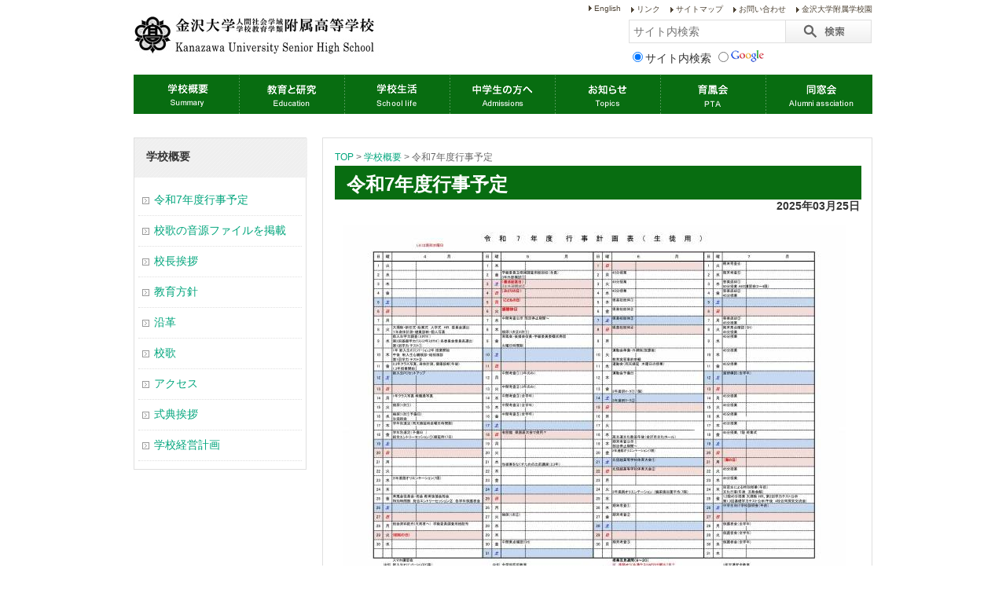

--- FILE ---
content_type: text/html; charset=UTF-8
request_url: http://partner.ed.kanazawa-u.ac.jp/kfshs/intro/entry-9415.html
body_size: 4663
content:
<!DOCTYPE html>
<html lang="ja">
<head>
<meta charset="UTF-8">
<title>令和7年度行事予定 | 学校概要 | 金沢大学附属高等学校</title>
<meta property="og:url" content="http://partner.ed.kanazawa-u.ac.jp/kfshs/intro/entry-9415.html" />
<meta property="og:site_name" content="金沢大学附属学校園" />
<meta property="fb:admins" content="">
<meta property="og:title" content="令和7年度行事予定 学校概要 金沢大学附属高等学校 金沢大学附属学校園" />
<meta property="og:type" content="article" />
<meta property="og:image" content="http://partner.ed.kanazawa-u.ac.jp/archives/006/square-ogpImage.png" />
<meta property="og:image" content="http://partner.ed.kanazawa-u.ac.jp/kfshs/archives/006/202511/690c59919603f.jpg" />
<meta property="og:image" content="http://partner.ed.kanazawa-u.ac.jp/archives/006/square-ogpImage.png" />
<meta property="og:image" content="http://partner.ed.kanazawa-u.ac.jp/archives/006/square-ogpImage.png" />
<meta property="og:image" content="http://partner.ed.kanazawa-u.ac.jp/archives/006/square-ogpImage.png" />
<meta property="og:image" content="http://partner.ed.kanazawa-u.ac.jp/kfshs/archives/006/202510/68e31eceecb72.jpg" />
<meta name="viewport" content="width=960" />
<link rel="alternate" type="application/rss+xml" title="RSS 2.0" href="http://partner.ed.kanazawa-u.ac.jp/kfshs/rss2.xml">
<link href="/themes/kfshs/css/reset.css" rel="stylesheet" type="text/css" media="all">
<link href="/themes/system/css/acms.css" rel="stylesheet" type="text/css" media="all">
<link href="/themes/kfshs/css/site.css" rel="stylesheet" type="text/css" media="all">
<link rel="shortcut icon" href="/themes/kfshs/favicon.ico" >
<!--[if lte IE 9]><script src="/themes/kfshs/js/html5shiv-printshiv.js"></script><![endif]-->
<script type="text/javascript" src="/index.js?domains=partner.ed.kanazawa-u.ac.jp&amp;jsDir=js/&amp;themesDir=/themes/&amp;bid=6&amp;cid=181&amp;eid=9415&amp;bcd=kfshs&amp;jQuery=1.8.3&amp;umfs=100M&amp;pms=100M&amp;mfu=20&amp;ccd=intro&amp;ecd=entry-9415.html&amp;scriptRoot=/" charset="UTF-8" id="acms-js"></script>
<link rel="stylesheet" type="text/css" href="/themes/kfshs/js/themes/default/jquery.slider.css">
<!--[if IE 6]>
        <link rel="stylesheet" type="text/css" href="/themes/kfshs/js/themes/default/jquery.slider.ie6.css">
        <![endif]-->
<script type="text/javascript" src="/themes/kfshs/js/jquery.slider.min.js"></script>
<script type="text/javascript">
        jQuery(document).ready(function($) {
          $(".main_slider").slideshow({
            width       : 690,
            height      : 210,
            bars         : 10,
            navigation : false,
            transition : 'BarLeft'
          });
        });
        </script>
<script type="text/javascript">
        $(document).ready(function(){
          $('.slider1').bxSlider({
            auto: true,
            autoStart: true,
            moveSlides: 1,
            slideWidth: 200,
            minSlides: 1,
            maxSlides: 5,
            slideMargin: 10,
			pager: false
          });
        });
        </script>
<script type="text/javascript">
		$(function() {
			var topBtn = $('#pageTop');	
			topBtn.hide();
			//スクロールが100に達したらボタン表示
			$(window).scroll(function () {
				if ($(this).scrollTop() > 100) {
					topBtn.fadeIn();
				} else {
					topBtn.fadeOut();
				}
			});
			//スクロールしてトップ
			topBtn.click(function () {
				$('body,html').animate({
					scrollTop: 0
				}, 500);
				return false;
			});
		});
        </script>
<script type="text/javascript">
        $(function() {
        if ( 'on' == $.cookie('js-switch_theme[0]') ) {
        $('#switch_theme').show();
        }
        });
        $(function() {
            $('#switchEngine1').click(function () {
                $('#searchForm').show();
                $('#searchFormGoogle').hide();
            });
            
            $('#switchEngine2').click(function () {
                $('#searchForm').hide();
                $('#searchFormGoogle').show();
                
            });
	});
        </script>
<script>
  (function(i,s,o,g,r,a,m){i['GoogleAnalyticsObject']=r;i[r]=i[r]||function(){
  (i[r].q=i[r].q||[]).push(arguments)},i[r].l=1*new Date();a=s.createElement(o),
  m=s.getElementsByTagName(o)[0];a.async=1;a.src=g;m.parentNode.insertBefore(a,m)
  })(window,document,'script','//www.google-analytics.com/analytics.js','ga');

  ga('create', 'UA-1816125-32', 'kanazawa-u.ac.jp');
  ga('send', 'pageview');

</script>
<meta name="generator" content="a-blog cms" />
</head>
<body>
<header id="headWrapper" class="clearfix">
<div id="header">
<div id="siteTitle">
<h1 id="siteName"><a href="http://partner.ed.kanazawa-u.ac.jp/kfshs/"><img src="/archives/006/201308/521178ed399e1.jpg" alt="金沢大学附属高等学校"> </a>
</h1>
</div>
<nav class="">
<ul id="headUtilityNavi" class="clearfix">
<li  >
<a href="http://partner.ed.kanazawa-u.ac.jp/" target="_self">
金沢大学附属学校園
</a>
</li>
<li  >
<a href="/kfshs/other/inquiry.html" target="_self">
お問い合わせ
</a>
</li>
<li  >
<a href="/kfshs/other/sitemap.html" target="_self">
サイトマップ
</a>
</li>
<li  >
<a href="/kfshs/other/link.html" target="_self">
リンク
</a>
</li>
<li  >
<a href="/kfshsen/" target="_blank">
English
</a>
</li>
</ul>
</nav>
<section id="search">
<form action="" method="post" id="searchForm">
<input type="text" name="keyword" size="15" id="searchText" value="" placeholder="サイト内検索" /><input type="text" name="iebug" value="" style="display:none;" class="iebug" /><input type="submit" name="ACMS_POST_2GET" id="searchSsubmit" value="" alt="検索" />
<input type="hidden" name="bid" value="6" />
<input type="hidden" name="cid" value="150" />
</form>
<form action="http://www.google.co.jp/search" method="get" id="searchFormGoogle" style="display:none;" target="_blank">
<input type="text" name="q" size="15" id="searchTextGoogle" value="" placeholder="Google検索" /><input type="submit" name="btnG" id="searchSsubmitGoogle" value="" alt="検索" />
<input type=hidden name=hl value="ja">
</form>
<label class="switchEngine1"><input type="radio" name="searchEngine" value="" checked="checked" id="switchEngine1" />サイト内検索</label>
<label class="switchEngine2"><input type="radio" name="searchEngine" value="" id="switchEngine2" /><img src="/themes/kfshs/images/search_google.png" alt="Google" /></label>
</section>
</div>
</header>
<nav id="globalNavi">
<ul class="clearfix">
<li  class="nav_global_01">
<a href="http://partner.ed.kanazawa-u.ac.jp/kfshs/intro/top.html" target="_self">
学校概要
</a>
<ul class="clearfix">
<li  >
<a href="http://partner.ed.kanazawa-u.ac.jp/kfshs/intro/top.html" target="_self">
校長挨拶
</a>
</li>
<li  >
<a href="http://partner.ed.kanazawa-u.ac.jp/kfshs/intro/aisatu" target="_self">
式典挨拶
</a>
</li>
<li  >
<a href="http://partner.ed.kanazawa-u.ac.jp/kfshs/intro/mission.html" target="_self">
教育方針
</a>
</li>
<li  >
<a href="http://partner.ed.kanazawa-u.ac.jp/kfshs/intro/history.html" target="_self">
沿革
</a>
</li>
<li  >
<a href="http://partner.ed.kanazawa-u.ac.jp/kfshs/intro/schoolsong.html" target="_self">
校歌
</a>
</li>
<li  >
<a href="http://partner.ed.kanazawa-u.ac.jp/kfshs/intro/entry-9415.html" target="_self">
年間行事
</a>
</li>
<li  >
<a href="http://partner.ed.kanazawa-u.ac.jp/kfshs/intro/map.html" target="_self">
アクセス
</a>
</li>
<li  >
<a href="http://partner.ed.kanazawa-u.ac.jp/kfshs/intro/management" target="_self">
学校経営計画
</a>
</li>
</ul>
</li>
<li  class="nav_global_02">
<a href="http://partner.ed.kanazawa-u.ac.jp/kfshs/research/sgh/entry-7669.html" target="_self">
教育と研究
</a>
<ul class="clearfix">
<li  >
<a href="http://partner.ed.kanazawa-u.ac.jp/kfshs/research/sgh" target="_self">
SGH・WWLのページ
</a>
</li>
<li  >
<a href="http://partner.ed.kanazawa-u.ac.jp/kfshs/research/product" target="_self">
総合的な探究の時間生徒成果物一覧
</a>
</li>
<li  >
<a href="http://partner.ed.kanazawa-u.ac.jp/kfshs/research/curriculum" target="_self">
教育カリキュラム
</a>
</li>
<li  >
<a href="http://partner.ed.kanazawa-u.ac.jp/kfshs/research/gp" target="_self">
海外交流プログラム
</a>
</li>
<li  >
<a href="http://partner.ed.kanazawa-u.ac.jp/kfshs/research/coaching" target="_self">
特別教育活動
</a>
</li>
<li  >
<a href="http://partner.ed.kanazawa-u.ac.jp/kfshs/research/report" target="_self">
高校教育研究（紀要）
</a>
</li>
<li  >
<a href="http://partner.ed.kanazawa-u.ac.jp/kfshs/research/session" target="_self">
高校教育研究協議会（研究大会）
</a>
</li>
<li  >
<a href="http://partner.ed.kanazawa-u.ac.jp/kfshs/research/career" target="_self">
進路指導
</a>
</li>
<li  >
<a href="http://partner.ed.kanazawa-u.ac.jp/kfshs/research/counseling" target="_self">
生徒指導
</a>
</li>
</ul>
</li>
<li  class="nav_global_03">
<a href="http://partner.ed.kanazawa-u.ac.jp/kfshs/activities/council.html" target="_self">
学校生活
</a>
<ul class="clearfix">
<li  >
<a href="http://partner.ed.kanazawa-u.ac.jp/kfshs/activities/emergencycase" target="_self">
緊急時の対応
</a>
</li>
<li  >
<a href="http://partner.ed.kanazawa-u.ac.jp/kfshs/activities/council.html" target="_self">
生徒会組織
</a>
</li>
<li  >
<a href="http://partner.ed.kanazawa-u.ac.jp/kfshs/activities/action/" target="_self">
生徒の日常
</a>
</li>
<li  >
<a href="http://partner.ed.kanazawa-u.ac.jp/kfshs/activities/infocouncil" target="_self">
生徒会関係
</a>
</li>
<li  >
<a href="http://partner.ed.kanazawa-u.ac.jp/kfshs/sougou" target="_self">
総合的な探究の時間
</a>
</li>
<li  >
<a href="http://partner.ed.kanazawa-u.ac.jp/kfshs/activities/fromgakunen" target="_self">
各学年からの連絡
</a>
</li>
<li  >
<a href="http://partner.ed.kanazawa-u.ac.jp/kfshs/activities/infoclub" target="_self">
部活動
</a>
</li>
<li  >
<a href="http://partner.ed.kanazawa-u.ac.jp/kfshs/activities/infohealth" target="_self">
保健指導
</a>
</li>
<li  >
<a href="http://partner.ed.kanazawa-u.ac.jp/kfshs/activities/todokede/" target="_self">
各種届け出
</a>
</li>
<li  >
<a href="http://partner.ed.kanazawa-u.ac.jp/kfshs/activities/newsp" target="_self">
附高新聞web
</a>
</li>
</ul>
</li>
<li  class="nav_global_04">
<a href="http://partner.ed.kanazawa-u.ac.jp/kfshs/admission/" target="_self">
中学生の方へ
</a>
<ul class="clearfix">
<li  >
<a href="http://partner.ed.kanazawa-u.ac.jp/kfshs/admission/shoukai/" target="_self">
学校紹介
</a>
</li>
<li  >
<a href="http://partner.ed.kanazawa-u.ac.jp/kfshs/admission/gakkousetumeikainoannnai" target="_self">
学校説明会の案内
</a>
</li>
<li  >
<a href="http://partner.ed.kanazawa-u.ac.jp/kfshs/admission/examination" target="_self">
入試情報・資料
</a>
</li>
</ul>
</li>
<li  class="nav_global_05">
<a href="http://partner.ed.kanazawa-u.ac.jp/kfshs/info/" target="_self">
お知らせ
</a>
<ul class="clearfix">
<li  >
<a href="http://partner.ed.kanazawa-u.ac.jp/kfshs/info/info2" target="_self">
お知らせ
</a>
</li>
<li  >
<a href="http://partner.ed.kanazawa-u.ac.jp/kfshs/info/shogakukin" target="_self">
奨学金について
</a>
</li>
<li  >
<a href="http://partner.ed.kanazawa-u.ac.jp/kfshs/info/procedure" target="_self">
各種手続き
</a>
</li>
<li  >
<a href="http://partner.ed.kanazawa-u.ac.jp/kfshs/info/koubo" target="_self">
教員公募
</a>
</li>
<li  >
<a href="http://partner.ed.kanazawa-u.ac.jp/kfshs/info/kikin" target="_self">
グローバルリーダー育成基金
</a>
</li>
<li  >
<a href="http://partner.ed.kanazawa-u.ac.jp/kfshs/info/kifu/" target="_self">
教育活動充実のためのご寄附のお願い
</a>
</li>
</ul>
</li>
<li  class="nav_global_06">
<a href="http://partner.ed.kanazawa-u.ac.jp/kfshs/ikuhou/" target="_self">
育鳳会
</a>
<ul class="clearfix">
<li  >
<a href="http://partner.ed.kanazawa-u.ac.jp/kfshs/ikuhou/ikuhou2" target="_self">
育鳳会
</a>
</li>
<li  >
<a href="http://partner.ed.kanazawa-u.ac.jp/kfshs/ikuhou/ikuhouinfo" target="_self">
保護者へのお知らせ
</a>
</li>
</ul>
</li>
<li  class="nav_global_07">
<a href="http://partner.ed.kanazawa-u.ac.jp/kfshs/alumni/" target="_self">
同窓会
</a>
<ul class="clearfix">
<li  >
<a href="http://partner.ed.kanazawa-u.ac.jp/kfshs/alumni/infoalumni" target="_self">
同窓会からのお知らせ
</a>
</li>
<li  >
<a href="http://partner.ed.kanazawa-u.ac.jp/kfshs/alumni/introalumni" target="_self">
同窓会のご紹介
</a>
</li>
<li  >
<a href="http://partner.ed.kanazawa-u.ac.jp/kfshs/alumni/alumnilink" target="_self">
各種同窓会ページのご案内
</a>
</li>
</ul>
</li>
</ul>
</nav>
<div id="wrapper">
<div class="clearfix">
<div id="main">
<nav>
<ul id="topicpath">
<li>
<a href="http://partner.ed.kanazawa-u.ac.jp/kfshs/">TOP</a></li>
<li>
&gt;
<a href="http://partner.ed.kanazawa-u.ac.jp/kfshs/intro/">学校概要</a>
</li>
<li>
&gt;
<a href="http://partner.ed.kanazawa-u.ac.jp/kfshs/intro/entry-9415.html">令和7年度行事予定</a>
</li>
</ul>
</nav>
<article class="entry clearfix">
<header class="entryHeader clearfix">
<h1 class="entryTitle"><a href="http://partner.ed.kanazawa-u.ac.jp/kfshs/intro/entry-9415.html">令和7年度行事予定</a></h1>
</header>
<time datetime="2025-03-25" pubdate>2025年03月25日</time>
<section class="entryColumn">
<div class="column-image-left">
<a href="http://partner.ed.kanazawa-u.ac.jp/archives/006/202503/large-67e21c9109186.jpg"rel="prettyPhoto[9415]">
<img class="columnImage" src="/archives/006/202503/67e21c9109186.jpg" alt="" width="640" height="452" />
</a>
</div>
<div class="column-image-left">
<a href="http://partner.ed.kanazawa-u.ac.jp/archives/006/202503/large-67e21c92a29eb.jpg"rel="prettyPhoto[9415]">
<img class="columnImage" src="/archives/006/202503/67e21c92a29eb.jpg" alt="" width="640" height="452" />
</a>
</div>
<div class="column-image-left">
<a href="http://partner.ed.kanazawa-u.ac.jp/archives/006/202503/large-67e21c9427688.jpg"rel="prettyPhoto[9415]">
<img class="columnImage" src="/archives/006/202503/67e21c9427688.jpg" alt="" width="640" height="452" />
</a>
</div>
<div class="column3">
<div class="column-file-left">
<a href="http://partner.ed.kanazawa-u.ac.jp/archives/006/202504/R7年度行事予定_生徒用_4～7月.pdf"><img class="columnIcon" src="/images/fileicon/pdf.gif" alt="ファイルイメージ" width="64" height="64" /></a>
<p class="caption">令和7年度4~7月行事予定（生徒用）</p>
</div>
</div>
<div class="column3">
<hr class="clearHidden" />
<div class="column-file-auto">
<a href="http://partner.ed.kanazawa-u.ac.jp/archives/006/202503/R7年度行事予定_生徒用_8～11月.pdf"><img class="columnIcon" src="/images/fileicon/pdf.gif" alt="ファイルイメージ" width="64" height="64" /></a>
<p class="caption">令和7年度8~11月行事予定（生徒用）</p>
</div>
</div>
<div class="column3">
<hr class="clearHidden" />
<div class="column-file-auto">
<a href="http://partner.ed.kanazawa-u.ac.jp/archives/006/202503/R7年度行事予定_生徒用_12～3月.pdf"><img class="columnIcon" src="/images/fileicon/pdf.gif" alt="ファイルイメージ" width="64" height="64" /></a>
<p class="caption">令和7年度12~3月行事予定（生徒用）</p>
</div>
</div>
<hr class="clearHidden" />
</section>
</article>
</div>
<div id="sub">
<div id="localNavi">
<h2><a href="http://partner.ed.kanazawa-u.ac.jp/kfshs/intro/">学校概要</a></h2>
<ul>
<li><a href="http://partner.ed.kanazawa-u.ac.jp/kfshs/intro/entry-9415.html">令和7年度行事予定</a></li>
<li><a href="http://partner.ed.kanazawa-u.ac.jp/kfshs/intro/entry-6181.html">校歌の音源ファイルを掲載</a></li>
<li><a href="http://partner.ed.kanazawa-u.ac.jp/kfshs/intro/top.html">校長挨拶</a></li>
<li><a href="http://partner.ed.kanazawa-u.ac.jp/kfshs/intro/mission.html">教育方針</a></li>
<li><a href="http://partner.ed.kanazawa-u.ac.jp/kfshs/intro/history.html">沿革</a></li>
<li><a href="http://partner.ed.kanazawa-u.ac.jp/kfshs/intro/schoolsong.html">校歌</a></li>
<li><a href="http://partner.ed.kanazawa-u.ac.jp/kfshs/intro/map.html">アクセス</a></li>
<li><a href="http://partner.ed.kanazawa-u.ac.jp/kfshs/intro/aisatu/">式典挨拶</a>
</li>
<li><a href="http://partner.ed.kanazawa-u.ac.jp/kfshs/intro/management/">学校経営計画</a>
</li>
</ul>
</div>
</div>
</div>
</div>
<div id="loopBanner" class="">
<ul class="slider1" style="margin:0">
<li>
<a href="http://partner.ed.kanazawa-u.ac.jp/kfshs/info/info2/" target="_self"><img src="/archives/006/201308/52117d04bf774.jpg" width="200" height="60" alt="高校からのお知らせ" /></a>
</li><li>
<a href="http://www.kanazawa-u.ac.jp/" target="_blank"><img src="/archives/006/201308/52155f7822679.jpg" width="200" height="60" alt="金沢大学" /></a>
</li><li>
<a href="http://partner.ed.kanazawa-u.ac.jp/kfshs/admission/shoukai/" target="_self"><img src="/archives/006/201308/52155f78245ac.jpg" width="200" height="60" alt="学校パンフレット" /></a>
</li><li>
<a href="https://kushs-alumni.jp/" target="_self"><img src="/archives/006/201308/52155f7823161.jpg" width="200" height="60" alt="金沢大学附属高等学校　同窓会" /></a>
</li><li>
<a href="http://partner.ed.kanazawa-u.ac.jp/kfshs/research/sgh/" target="_self"><img src="/archives/006/201308/52155f7823bbe.jpg" width="200" height="60" alt="研究活動" /></a>
</li><li>
<a href="intro/mission.html" target="_self"><img src="/archives/006/201308/52155f7824f21.jpg" width="200" height="60" alt="教育方針" /></a>
</li>
</ul>
</div>
<footer id="footWrapper">
<div id="footer">
<p id="siteid_footer"><a href="/kfshs/"><img src="/themes/kfshs/images/siteid_footer.png" alt="金沢大学附属高等学校" /></a></p>
<nav id="footNavi">
<ul class="clearfix">
<li  >
<a href="http://partner.ed.kanazawa-u.ac.jp/kfshs/intro/top.html" target="_self">
学校概要
</a>
<ul class="clearfix">
<li  >
<a href="http://partner.ed.kanazawa-u.ac.jp/kfshs/intro/top.html" target="_self">
校長挨拶
</a>
</li>
<li  >
<a href="http://partner.ed.kanazawa-u.ac.jp/kfshs/intro/aisatu" target="_self">
式典挨拶
</a>
</li>
<li  >
<a href="http://partner.ed.kanazawa-u.ac.jp/kfshs/intro/mission.html" target="_self">
教育方針
</a>
</li>
<li  >
<a href="http://partner.ed.kanazawa-u.ac.jp/kfshs/intro/history.html" target="_self">
沿革
</a>
</li>
<li  >
<a href="http://partner.ed.kanazawa-u.ac.jp/kfshs/intro/schoolsong.html" target="_self">
校歌
</a>
</li>
<li  >
<a href="http://partner.ed.kanazawa-u.ac.jp/kfshs/intro/entry-9157.html" target="_self">
年間行事
</a>
</li>
<li  >
<a href="http://partner.ed.kanazawa-u.ac.jp/kfshs/intro/map.html" target="_self">
アクセス
</a>
</li>
<li  >
<a href="http://partner.ed.kanazawa-u.ac.jp/kfshs/intro/management" target="_self">
学校経営計画
</a>
</li>
</ul>
</li>
<li  >
<a href="http://partner.ed.kanazawa-u.ac.jp/kfshs/research/curriculum.html" target="_self">
教育と研究
</a>
<ul class="clearfix">
<li  >
<a href="http://partner.ed.kanazawa-u.ac.jp/kfshs/research/guide.html" target="_self">
SGH・WWL
</a>
</li>
<li  >
<a href="http://partner.ed.kanazawa-u.ac.jp/kfshs/research/curriculum/" target="_self">
教育カリキュラム
</a>
</li>
<li  >
<a href="http://partner.ed.kanazawa-u.ac.jp/kfshs/research/gp" target="_self">
海外交流プログラム
</a>
</li>
<li  >
<a href="http://partner.ed.kanazawa-u.ac.jp/kfshs/research/coaching" target="_self">
特別教育活動
</a>
</li>
<li  >
<a href="http://partner.ed.kanazawa-u.ac.jp/kfshs/research/report" target="_self">
高校教育研究
</a>
</li>
<li  >
<a href="http://partner.ed.kanazawa-u.ac.jp/kfshs/research/session" target="_self">
高校教育研究協議会（研究大会）
</a>
</li>
<li  >
<a href="http://partner.ed.kanazawa-u.ac.jp/kfshs/research/career" target="_self">
進路指導
</a>
</li>
<li  >
<a href="http://partner.ed.kanazawa-u.ac.jp/kfshs/research/counseling" target="_self">
生徒指導
</a>
</li>
</ul>
</li>
<li  >
<a href="http://partner.ed.kanazawa-u.ac.jp/kfshs/activities/council.html" target="_self">
学校生活
</a>
<ul class="clearfix">
<li  >
<a href="http://partner.ed.kanazawa-u.ac.jp/kfshs/activities/council.html" target="_self">
生徒会組織
</a>
</li>
<li  >
<a href="http://partner.ed.kanazawa-u.ac.jp/kfshs/activities/emergencycase" target="_self">
緊急時の対応
</a>
</li>
<li  >
<a href="http://partner.ed.kanazawa-u.ac.jp/kfshs/activities/action/" target="_self">
生徒の日常
</a>
</li>
<li  >
<a href="http://partner.ed.kanazawa-u.ac.jp/kfshs/activities/infocouncil" target="_self">
生徒会関係
</a>
</li>
<li  >
<a href="http://partner.ed.kanazawa-u.ac.jp/kfshs/sougou" target="_self">
総合的な探究の時間
</a>
</li>
<li  >
<a href="http://partner.ed.kanazawa-u.ac.jp/kfshs/activities/infoclub" target="_self">
部活動
</a>
</li>
<li  >
<a href="http://partner.ed.kanazawa-u.ac.jp/kfshs/activities/infohealth" target="_self">
保健指導
</a>
</li>
<li  >
<a href="http://partner.ed.kanazawa-u.ac.jp/kfshs/activities/todokede/" target="_self">
各種届け出
</a>
</li>
<li  >
<a href="http://partner.ed.kanazawa-u.ac.jp/kfshs/activities/fromgakunen" target="_self">
各学年からの連絡
</a>
</li>
</ul>
</li>
<li  >
<a href="http://partner.ed.kanazawa-u.ac.jp/kfshs/admission/" target="_self">
中学生の方へ
</a>
<ul class="clearfix">
<li  >
<a href="http://partner.ed.kanazawa-u.ac.jp/kfshs/admission/shoukai/" target="_self">
学校紹介
</a>
</li>
<li  >
<a href="http://partner.ed.kanazawa-u.ac.jp/kfshs/admission/entry-4330.html" target="_self">
学校説明会の案内
</a>
</li>
<li  >
<a href="http://partner.ed.kanazawa-u.ac.jp/kfshs/admission/examination" target="_self">
入試情報・資料
</a>
</li>
</ul>
</li>
<li  >
<a href="http://partner.ed.kanazawa-u.ac.jp/kfshs/info" target="_self">
お知らせ
</a>
<ul class="clearfix">
<li  >
<a href="http://partner.ed.kanazawa-u.ac.jp/kfshs/info" target="_self">
お知らせ
</a>
</li>
<li  >
<a href="http://partner.ed.kanazawa-u.ac.jp/kfshs/info/shogakukin" target="_self">
奨学金について
</a>
</li>
<li  >
<a href="http://partner.ed.kanazawa-u.ac.jp/kfshs/info/koubo" target="_self">
教員公募
</a>
</li>
<li  >
<a href="http://partner.ed.kanazawa-u.ac.jp/kfshs/info/kikin" target="_self">
グローバル基金
</a>
</li>
</ul>
</li>
<li  >
<a href="http://partner.ed.kanazawa-u.ac.jp/kfshs/ikuhou" target="_self">
育鳳会
</a>
<ul class="clearfix">
<li  >
<a href="http://partner.ed.kanazawa-u.ac.jp/kfshs/ikuhou" target="_self">
育鳳会
</a>
</li>
</ul>
</li>
<li  >
<a href="http://partner.ed.kanazawa-u.ac.jp/kfshs/alumni/infoalumni" target="_self">
同窓会
</a>
<ul class="clearfix">
<li  >
<a href="http://partner.ed.kanazawa-u.ac.jp/kfshs/alumni/infoalumni" target="_self">
同窓会からのお知らせ
</a>
</li>
<li  >
<a href="http://partner.ed.kanazawa-u.ac.jp/kfshs/alumni/introalumni" target="_self">
同窓会のご紹介
</a>
</li>
<li  >
<a href="http://partner.ed.kanazawa-u.ac.jp/kfshs/alumni/alumnilink" target="_self">
各種同窓会ページのご案内
</a>
</li>
</ul>
</li>
</ul>
</nav>
<nav class="">
<ul id="footUtilityNavi" class="clearfix">
<li  >
<a href="/kfshs/login.html" target="_self">
教職員ログイン
</a>
</li>
<li  >
<a href="http://partner.ed.kanazawa-u.ac.jp/" target="_self">
金沢大学附属学校園
</a>
</li>
<li  >
<a href="/kfshs/other/inquiry.html" target="_self">
お問い合わせ
</a>
</li>
<li  >
<a href="/kfshs/other/sitemap.html" target="_self">
サイトマップ
</a>
</li>
<li  >
<a href="/kfshs/other/link.html" target="_self">
リンク
</a>
</li>
<li  >
<a href="/kfshsen/" target="_blank">
English
</a>
</li>
</ul>
</nav>
<p id="pageTop"><a href="#"><img src="/themes/kfshs/images/btn_pagetop.png" width="60" height="60" alt="ページの先頭へ" /></a></p>
<address>
<dl id="companyAbout">
<dt>金沢大学附属高等学校</dt>
<dd>〒921-8105</dd>
<dd>石川県金沢市平和町1-1-15</dd>
<dd>TEL : 076-226-2154</dd>
<dd>FAX : 076-226-2150</dd>
</dl>
</address>
</div>
<div id="copyright">
<p>Copyright &copy; Kanazawa University. All Rights Reserved.</p>
</div>
</footer>
</body>
</html>

--- FILE ---
content_type: text/css
request_url: http://partner.ed.kanazawa-u.ac.jp/themes/kfshs/css/reset.css
body_size: 2224
content:
@charset "utf-8"; 

/* ---------------
reset.css
要素の再定義をしています。
--------------- */

/* ---------------
■■目次
■マージン・余白のリセット
■要素の再定義
--------------- */

/* ---------------
マージン・余白のリセット
--------------- */
body, div,
h1, h2, h3, h4, h5, h6,
pre, form, fieldset, textarea, p, blockquote {
	margin: 0;
	padding: 0;
}

/* ---------------
要素の再定義
--------------- */
body  {
	background-color: #FFFFFF;
	font-family: Meiryo,'メイリオ','Hiragino Kaku Gothic Pro','ヒラギノ角ゴ Pro W6','ＭＳ Ｐゴシック','MS PGothic',Verdana,sans-serif;
	font-size: 12px; /* モダンブラウザ向け */
	_text-align: center;
}

table {
	font-size: 12px; /* Dreamweaver cs4 デザインビュー向け bodyのフォントサイズに合わせる。 */
}
/* ie6 only */
* html body {
	font-size: 75%;
	letter-spacing:0.1em;
}
/* ie7 only */
*+html body  {
	font-size: 75%;
	letter-spacing: 0.1em;
}
h1, h2, h3, h4, h5, h6 {
	font-family: Meiryo,'メイリオ','Hiragino Kaku Gothic Pro','ヒラギノ角ゴ Pro W6','ＭＳ Ｐゴシック','MS PGothic',Verdana,sans-serif;
	font-size: 1em;
}
textarea {
	font-family: Meiryo,'メイリオ','Hiragino Kaku Gothic Pro','ヒラギノ角ゴ Pro W6','ＭＳ Ｐゴシック','MS PGothic',Verdana,sans-serif;
	font-size: 1em;
}
textarea {
	padding: 2px 4px;
}
blockquote {
	margin: 1em;
	padding: 0.5em 0 1em 1em;
	border: #CCCCCC 1px solid;
	background-color: #FDFDFD;
	color: #888888;
}
img {
	border: none;
}
address {
	font-style: normal;
}

/* リンクの設定 */
a {
	outline : 0;
}
a:link,a:visited,a:active {
	border: none;
	text-decoration: none;
}
a:hover {
	border: none;
	text-decoration: underline;
}

/* ブロックごとの再設定 */
p,
#main li ,
#main dt ,
#main dd ,
blockquote {
	line-height: 1.7;
}



/* normalize.cssより */

/* =============================================================================
   Lists
   ========================================================================== */

ul,
ol {
    margin: 1em 0;
    padding: 0 0 0 40px;
}

dd {
    margin: 0 0 0 40px;
}

nav ul,
nav ol {
    list-style: none;
    list-style-image: none;
}



--- FILE ---
content_type: text/css
request_url: http://partner.ed.kanazawa-u.ac.jp/themes/kfshs/css/site.css
body_size: 43040
content:
@charset "utf-8";

/* ---------------
　　　共用
--------------- */

body  {
	background: #FFFFFF;
	font-family: Meiryo,'メイリオ','Hiragino Kaku Gothic Pro','ヒラギノ角ゴ Pro W3','ＭＳ Ｐゴシック','MS PGothic',Verdana,sans-serif;
	font-size: 14px; /* モダンブラウザ向け */
	color: #333;
	_text-align: center;
}

/* リンクの設定 */
a:link {
	border: none;
	color: #00A57C;
	text-decoration: none;
}
a:visited {
	border: none;
	color: #008665;
	text-decoration: none;
}
a:active {
	border: none;
	color: #00A57C;
	text-decoration: none;
}

a:hover {
	border: none;
	color: #00BB8C;
	text-decoration: underline;
}

/* ---------------
レイアウト関連
--------------- */

/* コンテンツ全体 */
#wrapper {
	width: 960px;
	margin: 0 auto;
	padding: 0;
	_text-align: center;/* for ie6 */
}

/* ヘッダ */
#headWrapper {
	clear: both;
	text-align: center;
	zoom: 1;
}
#header {
	width: 940px;
	height: 95px;
	margin: 0 auto;
	padding: 0;
	text-align: left;
}

/* メインカラム */
#main {
	_display: inline;/* for ie6 */
	float: right;
	width: 668px;
	margin: 20px 10px 20px;
	padding: 15px 15px 30px 15px;
	text-align: left;
	_overflow: hidden;/* for ie6 */
	background: #FFFFFF;
	border: 1px solid #DFDFDF;
}


/* メインカラムのみフル表示用 */
body#fullMain #main {
	width: 908px;
}

/* サブカラム */
#sub {
	_display: inline;/* for ie6 */
	float: left;
	width: 218px;
	margin: 20px 10px 20px;
	padding: 0;
	text-align: left;
	background: #FFFFFF;
	border: 1px solid #DFDFDF;
}

/* フッタ */
#footWrapper {
	clear: both;
	margin: 0;
	padding: 0;
	background: #EEEBE6 url(../images/footer_bg.jpg) left top repeat-x;
	zoom: 1;
}

#footer {
	position: relative;
	width: 940px;
	margin: 0 auto;
	padding: 20px 0 0 0;
	text-align: left;
	zoom: 1;
}

.footer:after {
    display: block; 
    clear: both; 
    height: 0; 
    content: "."; 
    visibility: hidden;
}


/* ---------------
　ヘッダ
--------------- */

/* ■■■■■ サイトタイトル #siteTitle　*/
#siteTitle {
	float: left;
	margin: 0;
	padding: 0 0 20px 0;
}
#siteName {
	margin: 0;
	width: 500px;
	font-size: 28px;
	text-shadow: 1px 1px 5px #999;
}
#siteName a,
#siteName a:hover {
	color: #333333;
	text-decoration: none;
}
#siteTitle img {
	padding: 17px 0 0 0;
	vertical-align: bottom;
}
#siteName a:link,
#siteName a:visited,
#siteName a:hover,
#siteName a:active {
	font-weight: bold;
}
p#siteCaption {
	width: 500px;
	margin: 10px 0 0 0;
	font-size: 11px;
}


/* ■■■■■ ヘッダーナビ #headUtilityNavi　*/
ul#headUtilityNavi {
	display: block;
	float: right;
	width: 400px;
	height: 20px;
	margin: 5px 0 0 0;
	padding: 0;
	list-style: none;
	text-align: right;
	font-size: 10px;
	white-space: nowrap;
}
ul#headUtilityNavi li {
	float: right;
	padding: 0 0 0 10px;
	margin-left: 10px;
	background: url(../images/listmarker_arrow_default.png) left center no-repeat;
}
ul#headUtilityNavi li a {
}
ul#headUtilityNavi,
ul#headUtilityNavi li,
ul#headUtilityNavi li a {
	color: #4E4334;
}

/* ■■■■■ 電話番号 # headTelNo　*/
#headTelNo {
	display: block;
	float: right;
	width: 400px;
	margin: 10px 0 0 0;
	padding: 0;
	font-size: 20px;
	font-weight: bold;
	text-align: right;
}
#headTelNo span {
	font-size: 30px;
	margin: 0 0 0 10px;
}
#headTelNo a {
	color: #666;
}
#headTelNo a:hover {
	text-decoration: none;
}

/* ■■■■■ グローバルナビ #globalNavi 　*/
#globalNavi {
	width: 100%;
	height: 50px;
	margin: 0 0 10px 0;
	z-index: 20;
	clear: both;
	list-style: none outside none;
	_text-align: center;
}
#globalNavi ul { /*リスト全体*/
	list-style: none;
	margin: 0 auto;
	padding: 0;
	display: block;
	width: 940px;
	background: url(../images/nav_global_bg_right.png) right top no-repeat;
}

#globalNavi ul li a:link,
#globalNavi ul li a:visited,
#globalNavi ul li a:hover,
#globalNavi ul li a:active,
#globalNavi ul li#viewing {
	display: block;
	_display: inline-block;
	font-size: 14px;
	letter-spacing: 0 !important;
	line-height: 4.5;
	text-shadow: 1px 1px 0 #FFFFFF;
}

#globalNavi ul li a:hover,
#globalNavi ul li#viewing {
}

#globalNavi ul li.stay a,
#globalNavi ul li a:active {
}

#globalNavi ul li#viewing {
}


/*メインメニュー画像*/
#globalNavi ul li.nav_global_01 a {
	width: 134px;
	height: 50px;
	background: url(../images/nav_global_01.png) left top no-repeat;
	text-indent: -9999px;
	outline: none;
}
#globalNavi ul li.nav_global_01 a:hover {
	background: url(../images/nav_global_01.png) left bottom no-repeat;
}

#globalNavi ul li.nav_global_02 a {
	width: 134px;
	height: 50px;
	background: url(../images/nav_global_02.png) left top no-repeat;
	text-indent: -9999px;
	outline: none;
}
#globalNavi ul li.nav_global_02 a:hover {
	background: url(../images/nav_global_02.png) left bottom no-repeat;
}

#globalNavi ul li.nav_global_03 a {
	width: 134px;
	height: 50px;
	background: url(../images/nav_global_03.png) left top no-repeat;
	text-indent: -9999px;
	outline: none;
}
#globalNavi ul li.nav_global_03 a:hover {
	background: url(../images/nav_global_03.png) left bottom no-repeat;
}

#globalNavi ul li.nav_global_04 a {
	width: 134px;
	height: 50px;
	background: url(../images/nav_global_04.png) left top no-repeat;
	text-indent: -9999px;
	outline: none;
}
#globalNavi ul li.nav_global_04 a:hover {
	background: url(../images/nav_global_04.png) left bottom no-repeat;
}

#globalNavi ul li.nav_global_05 a {
	width: 134px;
	height: 50px;
	background: url(../images/nav_global_05.png) left top no-repeat;
	text-indent: -9999px;
	outline: none;
}
#globalNavi ul li.nav_global_05 a:hover {
	background: url(../images/nav_global_05.png) left bottom no-repeat;
}

#globalNavi ul li.nav_global_06 a {
	width: 134px;
	height: 50px;
	background: url(../images/nav_global_06.png) left top no-repeat;
	text-indent: -9999px;
	outline: none;
}
#globalNavi ul li.nav_global_06 a:hover {
	background: url(../images/nav_global_06.png) left bottom no-repeat;
}

#globalNavi ul li.nav_global_07 a {
	width: 134px;
	height: 50px;
	background: url(../images/nav_global_07.png) left top no-repeat;
	text-indent: -9999px;
	outline: none;
}
#globalNavi ul li.nav_global_07 a:hover {
	background: url(../images/nav_global_07.png) left bottom no-repeat;
}




#globalNavi ul li { /*リストの1段目*/
	position: relative;
	float: left;
	white-space: nowrap;
	font-weight: normal;
	z-index: 1000;/*forIE7*/
}

#globalNavi ul li ul { /*2段目以降*/
	width: 262px;
	height: 0;
	opacity: 0;
	overflow: hidden;
	position: absolute;
		top: 50px;
		left: 0;
	padding: 0;
	z-index: 10;
	background-color: #FFFFFF;
	background-image: none;
	-moz-border-radius: 5px;
	border-radius: 5px;
	-moz-transition: opacity 0.3s 0s ease-in-out;
	-webkit-transition: opacity 0.3s 0s ease-in-out;
	-o-transition: opacity 0.3s 0s ease-in-out;
	-ms-transition: opacity 0.3s 0s ease-in-out;
	transition: opacity 0.3s 0s ease-in-out;

}

#globalNavi ul li ul li { /*2段目以降のリスト項目*/
	position: relative;
	clear: left;
	width: 262px !important;
	height: 40px;
	font-size: 13px;
	border-top: 1px dotted #DFDFDF;
}

#globalNavi ul li ul a {
	*width: 240px;
	height: 40px !important;
	line-height: 3 !important;
	padding: 0 20px;
	font-size: 13px;
	*overflow: visible;
	background-image: none !important;
	text-indent: 0 !important;
}

#globalNavi ul li ul a:hover {
	background-color: #F6F6F6 !important;
}

#globalNavi ul li ul li a { 
	width: 222px !important;
}

#globalNavi ul li:hover > ul {
	height: auto;
	opacity: 1;
	border: 3px solid #DFDFDF;
	overflow: visible;
}

#globalNavi ul li:last-child:hover > ul {
	display: block;
	position: absolute;
		top: 50px;
		left: -130px;
}

*+html div#globalNavi ul li ul a { /*IE用*/
	width: 200px; /*（94-10-10-1-1）パディングとボーダーの分を引いた値*/
	white-space: normal; /*幅に応じて改行*/
}




/*サブメニュー三角*/
#globalNavi ul li ul li:first-child { 
	border-top: none;
}

#globalNavi ul li ul:before {
    content: '';
	border-top: 0px solid transparent;
	border-bottom: 10px solid #DFDFDF;
	border-left: 10px solid transparent;
	border-right: 10px solid transparent;
	margin-right: -10px;
	/* 左右で左寄りに表示 */
	position: absolute;
	left: 60px;
	top: 0;
	margin-top: -10px;
}

#globalNavi ul li ul:after {
	visibility: visible;
    content: '';
	border-top: 0px solid transparent;
	border-bottom: 6px solid #FFFFFF;
	border-left: 6px solid transparent;
	border-right: 6px solid transparent;
	margin-right: -6px;
	position: absolute;
	left: 64px;
	top: 0;
	margin-top: -6px;
}

#globalNavi ul li:last-child ul:before {
	left: 186px;
}

#globalNavi ul li:last-child ul:after {
	left: 190px;
}








/* ■■■■■ メインイメージ #topImage 　*/
p#topImage {
	text-align: left;
}

.main_slider_outer {
	width: 690px;
	_width: 690px;
	height: 210px;
	margin: 10px;
	padding: 4px !important;
	border: 1px solid #DFDFDF;
	clear: both;
	background: #FFFFFF;
	float: left;
}


/* ■■■■■ 正方形バナー .squareBanner　*/
ul#squareBanner {
	margin: 0;
	padding: 0;
	list-style: none;
	float: left;
}

ul#squareBanner li {
	margin: 10px;
	padding: 4px;
	width: 210px;
	height: 210px;
	float: left;
	border: 1px solid #DFDFDF;
	background-color: #FFFFFF;
}


/* ■■■■■ トピックパス #topicpath 　*/
ul#topicpath {
	margin: 0;
	padding: 0;
	height: 20px;
	text-align: left;
	_text-align: left;/* for ie6 */
	font-size: 12px;
	color: #666666;
}
ul#topicpath li {
	display: inline;
	line-height: 1.5;
}


/* ■■■■■ カテゴリー見出し #categoryH1 　*/
h1#categoryH1 {
	margin: 0 10px 10px 10px;
	padding: 15px 30px;
	background-color: #FFFFFF;
	border-radius: 8px;
	color: #333333;
	font-size: 24px;
	_text-align: left;/* for ie6 */
}

h2 { /*モジュールの見出し*/
	margin: 0 20px 5px 0;
	font-size: 16px;
	text-align: left;
}


/* ■■■■■ 検索結果用 .searchResults 　*/
#searchResults {
}

#searchResults .entryHeader {
	width: 880px;
}


#searchResults h2 {
	margin-left: 0;
	margin-bottom: 5px;
	padding-left: 0;
	border: none;
}


#searchResults h2 a {
	text-decoration: underline;
}

#searchResults p.searchResultsUrl {
}

#searchResults p {
	margin: 0;	
}







/* ■■■■■ サイトマップ用見出し 　*/
ul#sitemapCategoryEntryList li {
	font-size: 16px;
	font-weight: bold;
	list-style: none;
}

ul#sitemapCategoryEntryList li ul {
}

ul#sitemapCategoryEntryList li ul li {
	font-size: 14px;
	font-weight: normal;
	line-height: 1.2;
	list-style-type: disc;
}

ul#sitemapCategoryEntryList li ul li ul{
}

ul#sitemapCategoryEntryList li ul li ul li{
	font-size: 12px;
	font-weight: normal;
	line-height: 1.2;
	list-style-type: circle;
}


/* ---------------
　メイン
--------------- */

/* ■■■■■ メインエリア共通 　*/

.mainModuleBox {
	margin: 0 20px 30px 0;
	background: #dddddd; /* Old browsers */
	background: -moz-linear-gradient(top, #dddddd 0%, #eeeeee 50px); /* FF3.6+ */
	background: -webkit-gradient(linear, left top, left bottom, color-stop(0%,#dddddd), color-stop(50px,#eeeeee)); /* Chrome,Safari4+ */
	background: -webkit-linear-gradient(top, #dddddd 0%,#eeeeee 50px); /* Chrome10+,Safari5.1+ */
	background: -o-linear-gradient(top, #dddddd 0%,#eeeeee 50px); /* Opera 11.10+ */
	background: -ms-linear-gradient(top, #dddddd 0%,#eeeeee 50px); /* IE10+ */
	background: linear-gradient(to bottom, #dddddd 0%,#eeeeee 50px); /* W3C */
	filter: progid:DXImageTransform.Microsoft.gradient( startColorstr='#dddddd', endColorstr='#eeeeee',GradientType=0 ); /* IE6-9 */
	border: solid 1px #FFFFFF;
	border-radius: 8px;
	box-shadow: 0 0 8px #CCCCCC inset;
}
.mainModuleBox h2 {
	margin: 15px 20px 10px;
	text-shadow: 1px 1px 0 #FFFFFF;
}

/*　　　ページ送り　　　*/
ul.entryListNavi {
	display: block;
	margin: 0 20px 10px 0;
	padding: 0;
	text-align: right;
}
section.mainModuleBox ul.entryListNavi {
	margin: 0 9px 10px 0;
}

ul.entryListNavi li{
	display: inline;
}

.backPageLink {
	margin: 0;
	padding: 0;
	float: right;
	_margin-top: 5px;
	text-align: left;
}
.pageLink {
	float: right;
	margin: 0 15px;
	padding: 0 15px;
	text-align: center;
}


.pageLink a,
.pageLink span{
	display: inline-block;
}

.pageLink span {
	margin: 0 5px;
	padding: 5px 10px;
	border: solid 1px #DDDDDD;
	border-radius: 3px;
	background: #EEEEEE;
	box-shadow: 0 0 8px 1px #CCCCCC inset;
	text-decoration: none;
	text-shadow: 1px 1px 0 #FFFFFF;
	color: #999999;
}
.pageLink a span {
	display: block;
	margin: 0 5px;
	padding: 5px 10px;
	background: #ffffff; /* Old browsers */
	box-shadow: none;
	color: #00A57C;
	cursor: pointer;/* for IE */
}

.forwardPageLink {
	margin: 0;
	padding: 0;
	float: right;
	_margin-top: 5px;
	text-align: right;
}


.backPageLink a,
.forwardPageLink a {
	margin: 0;
	padding: 5px 15px;
	display: block;
	background: #ffffff; /* Old browsers */
	border: solid 1px #DDDDDD;
	border-radius: 5px;
	text-shadow: 1px 1px 0 #FFFFFF;
}

.backPageLink a:hover,
.forwardPageLink a:hover,
.pageLink a span:hover {
	background: #FFFFFF;
	text-decoration: none;
}

.backPageLink a:hover,
.forwardPageLink a:hover,
.pageLink a:hover {
	text-decoration: none;
}


/* ■■■■■ Facebook LikeBox #fbLikeBoxArea 　*/

#fbLikeBoxArea {
	margin: 10px;
	padding: 0;
	width: 220px;
	height: 460px;
	float: right;
}


/* ■■■■■ ヘッドライン #headline 　*/

section.topTopics {
	width: 698px;
	height: 218px;
	float: left;
	margin: 10px;
	border: 1px solid #DFDFDF;
}

section.topTopics  h2{
	margin: 4px 4px 4px 4px;
	padding: 0;
	height: 40px;
	background: #FFFFFF url(../images/page_title_bg.png) left top repeat;
	color: #FFFFFF;
}

section.topTopics  h2 img{
	vertical-align: middle;
}

ul#headline {
	list-style: none;
	margin: 0;
	padding: 8px 4px 0;
	background: #FFFFFF;
	overflow: hidden;
	height: 158px;
}

ul#headline li {
	vertical-align: bottom;
	zoom: 1;
	border-bottom: 1px dotted #DFDFDF;
}


ul#headline li:last-child {
	border-bottom: none;
}

/* 現在いるとき */
ul#headline li.stay {
	background-color: #EEEEEE;
}

ul#headline li a {
	display: block;
	vertical-align: bottom;
	zoom: 1;
	padding: 5px 10px;
}
ul#headline li a:hover {
	background-color: #EEEEEE;
	text-decoration: none;
}

ul#headline li a span.headlineDat {
	color: #666666;
	font-size: 12px;
	font-weight: normal;
}

ul#headline li a span.headlineCategory {
	margin: 0;
	padding: 1px 3px;
	background: #999999;
	box-shadow: 0 0 8px #666666 inset;
	color: #FFFFFF;
	text-shadow: 0 0 3px #666666;
	font-size: 10px;
	border-radius: 3px;
}


/* ■■■■■ リスト型表示 #entryIndexListType 　*/

ul#entryIndexListType {
	list-style: none;
	margin: 0;
	padding: 0;
}

ul#entryIndexListType li {
	vertical-align: bottom;
	zoom: 1;
	border-bottom: 1px dotted #DFDFDF;
}

/* 現在いるとき */
ul#entryIndexListType li.stay {
}

ul#entryIndexListType li a {
	display: block;
	vertical-align: bottom;
	zoom: 1;
	padding: 5px 10px;
}
ul#entryIndexListType li a:hover {
	background-color: #EEEEEE;
	text-decoration: none;
}

ul#entryIndexListType li a span.headlineDat {
	color: #666666;
	font-size: 12px;
	font-weight: bold;
}

ul#entryIndexListType li a span.headlineCategory {
	margin: 0 5px;
	padding: 1px 3px;
	background: #999999;
	box-shadow: 0 0 8px #666666 inset;
	color: #FFFFFF;
	text-shadow: 0 0 3px #666666;
	font-size: 10px;
	border-radius: 3px;
}

/* ■■■■■ ターゲット別ナビゲーション #targetNavi01～03 　*/

#targetNaviArea {
}

#targetNavi01,
#targetNavi02,
#targetNavi03 {
	width: 210px;
	height: 210px;
	float: left;
	margin: 10px 10px 20px;
	padding: 4px;
	border: 1px solid #DFDFDF;
}

#targetNavi01 {
}

#targetNavi02 {
}

#targetNavi03 {
}


#targetNavi01 h2,
#targetNavi02 h2,
#targetNavi03 h2  {
	margin: 0;
	padding: 0;
	background: url(../images/page_title_bg.png) left top repeat;
	height: 40px;
}

#targetNavi01 ul,
#targetNavi02 ul,
#targetNavi03 ul  {
	margin: 15px 0 0;
	padding: 0;
	list-style: none;
}

#targetNavi01 ul li,
#targetNavi02 ul li,
#targetNavi03 ul li {
	padding: 0 0 5px 15px;
	margin-left: 10px;
	background: url(../images/listmarker_arrow_square.png) left 5px no-repeat;
}


/* ■■■■■ カテゴリ記事一覧サマリー型 #entryIndexSummaryType 　*/
#entryIndexSummaryType {
	margin: 0 0 0 10px;
	padding: 0;
}

#entryIndexSummaryType .entryIndexSummaryTypeEntry {
	float: left;
	width: 310px;
	list-style: none;
	margin: 0 19px 39px 0;
	padding: 0 0 10px;
	background: #FFFFFF;
	box-shadow: 0 0 2px #A3A3A3;
	border-top-left-radius: 5px;
	border-top-right-radius: 5px;
}
#entryIndexSummaryType .bl-hover {
	background: #E3E3E3;
}

#entryIndexSummaryType .entryIndexSummaryTypeEntry div {
	width: 310px;
	height: 310px;
	margin: 10px 10px 5px 10px;
	background: #F6F6F6;
}

#entryIndexSummaryType .entryIndexSummaryTypeEntry h3.summaryTitle {
	padding: 5px 10px 0 10px;
	font-weight: bold;
	font-size: 14px;
	color: #666666;
	background: #F2F0EC;
	border-top-left-radius: 5px;
	border-top-right-radius: 5px;
}

#entryIndexSummaryType .entryIndexSummaryTypeEntry h3.summaryTitle a {
	color: #666666;
}

#entryIndexSummaryType .entryIndexSummaryTypeEntry p {
	padding: 5px 10px 0;
	font-size: 14px;
}

#entryIndexSummaryType .entryIndexSummaryTypeEntry p.detail {
	padding: 5px 0 5px 15px;
	text-align: center;
	font-size: 14px;
	clear: both;
}


/* ■■■■■ サマリー1/デフォルト #summaryDefault 　*/
#summaryDefault {
	margin: 0 8px 8px 10px;
	padding: 0;
}

#summaryDefault .summaryDefaultEntry {
	float: left;
	width: 338px;
	margin: 0 2px 2px 0;
	background: #FFFFFF;
	box-shadow: 0 0 2px #CCCCCC;
}

#summaryDefault .bl-hover {
	background-color: #EEEEEE;
}
#summaryDefault .summaryDefaultEntry:nth-of-type(1),
#summaryDefault .bl-hover:nth-of-type(1) {
	border-radius: 5px 0 0 0;
}

#summaryDefault .summaryDefaultEntry:nth-of-type(2),
#summaryDefault .bl-hover:nth-of-type(2) {
	border-radius: 0 5px 0 0;
}

#summaryDefault .summaryDefaultEntry:nth-last-of-type(2),
#summaryDefault .bl-hover:nth-last-of-type(2) {
	border-radius: 0 0 0 5px;
}

#summaryDefault .summaryDefaultEntry:nth-last-of-type(1),
#summaryDefault .bl-hover:nth-last-of-type(1) {
	border-radius: 0 0 5px 0;
}

#summaryDefault .summaryDefaultEntry div {
	float: left;
	margin: 10px;
	background: #999999;
	text-align: center;
	line-height: 7.5em;
	color: #FFFFFF;
}

#summaryDefault .summaryDefaultEntry p {
	margin: 5px 10px 0 0;
	word-break: break-all;
	font-size: 12px;
}

#summaryDefault .summaryDefaultEntry .summaryTitle {
	margin: 10px 10px 5px 0;
	font-weight: bold;
	font-size: 14px;
}



/* ■■■■■ サマリー2/カスタムフィールド #summaryCustom 　*/
#summaryCustom {
	margin: 0 0 0 10px;
	padding: 0;
}

#summaryCustom .summaryCustomEntry {
	float: left;
	width: 200px;
	list-style: none;
	margin: 0 19px 29px 0;
	padding: 0 0 10px;
	background: #FFFFFF;
	box-shadow: 0 0 2px #A3A3A3;
}
#summaryCustom .bl-hover {
	background: #E3E3E3;
}

#summaryCustom .summaryCustomEntry div {
	width: 200px;
	height: 200px;
	margin: 10px 10px 5px 10px;
	background: #999999;
}

#summaryCustom .summaryCustomEntry p {
	padding: 5px 10px 0;
	font-size: 14px;
	text-align: center;
}

#summaryCustom .summaryCustomEntry p.summaryTitle {
	padding: 5px 10px 0 10px;
	font-weight: bold;
	font-size: 14px;
}

/* ■■■■■ エントリー #entryBody 　*/
.entry {
	margin: 0 0 30px 0;
	padding: 0 0 10px;
}

/*　　　エントリーヘッダー　　　*/
.entryHeader {
	margin: 0 0 30px;
	padding: 10px 15px 5px;
	width: 640px;
	background: #086D11;
	color: #FFFFFF;
	line-height: 1.2;
}

.entryHeader:after {
}

.entryHeader a {
	color: #FFFFFF;
}

/* エントリーの日付・カテゴリー */
.entry p.entryCategory {
	display: inline;
	margin: 5px 0 0 29px;
	padding: 0;
}
p.entryCategory span {
	padding: 0 5px 0 0;
}
p.entryCategory span a {
	font-weight: normal;
}

/* エントリータイトル */
.entryTitle {
	margin: 0;
	padding: 0;
	font-weight: bold;
	font-size: 24px;
}
.entryTitle a,
.entryTitle a:hover {
	text-decoration: none;
	color: inherit;
}

/* エントリー日付*/
.entry time {
	display: block;
	margin: -30px 0 0 0;
	padding: 0;
	text-align: right;
	font-weight: bold;
}

/*　　　カスタムフィールド部分　　　*/
.entryCustom {
	background-color: #EEEEEE;
	padding: 10px 29px;
	margin: 0 0 20px 0;
	border-radius: 5px;
}
.entry .entryCustom img {
	float: left;
	padding: 0 10px 0 0;
}
.entry .entryCustom p {
	margin: 0;
	padding: 0 20px 0 0;
}

/*　　　エントリー本文部分　　　*/
.entryColumn {
	margin: 15px 0 0 10px;
}

/*　　　続きを読むリンク　　　*/
.entry p.continueLink {
	margin: 0 20px 5px 0;
}

.entry p.continueLink a {
	padding: 5px 15px 5px 10px;
	background-color: #52BEFF;
	color: #FFFFFF;
	font-weight: bold;
}

.entry p.continueLink a:hover {
	text-decoration: none;
	background-color: #999999;
}

/*　　　エントリータグ　　　*/
.index .entryTag,
.entry .entryTag {
	position: relative;
	margin: 20px 0 0 0;
	padding: 5px 20px 5px 90px;
	background-color: #EEEEEE;
}

.entryTag dt {
	display: block;
	position: absolute;
		top: 5px;
		left: 0;
		_top: 0;
		_left: -90px;
	width: 70px;
	padding: 0 10px 0 0;
	background-color: #62605C;
	color: #FFFFFF;
	font-size: 13px;
	text-align: right;
	zoom: 1;
}

.entryTag dd {
	display: inline;
	margin: 0;
	padding: 0 15px 0 0;
}

.index .entryTag dd a,
.entry .entryTag dd a {
	padding: 2px 3px;
}

/*　　　エントリーフッター　　　*/
.entry p.entryFooter {
	margin: 0;
	padding: 10px 20px 0 0;
	text-align: left;
}

/* ------ エントリー内スタイル ------ */

/* 1カラム用 */
div.column1 {
	clear: both;
	width: 100%;
}

/* 2カラム用 */
div.column2 {
	float: left;
	width: 50%;
}

/* 3カラム用 */
div.column3 {
	float: left;
	width: 33%;
}

/* 半角英数字折り返し対応 */
/*
.entry p,
.entry h2,
.entry h3,
.entry h4,
.entry h5,
.entry ul li, 
.entry ol li, 
.entry dl dt, 
.entry dl dd, 
.entry blockquote,
*/
.entry table th, 
.entry table td {
	word-break: break-all;
}

.entry p {
	margin: 0 0 15px 0;
	font-size: 14px;
	line-height: 1.9;
}

.entry p.align_right {
	text-align: right;
}

.entry p.align_center {
	text-align: center;
}

.entry p em {
	background-color: #99FFFF;
	font-style: normal;
}

.entry p strong {
	/* color: #086D11; */
	font-weight: bold;
}

/* 画像 */
.column-image-right {/*右*/
    margin: 0 10px 10px 0 !important;
}

.column-image-center {/*中央*/
	padding-right: 10px;
	text-align: center;
}

/* 画像URL */
.column-eximage-right {/*右*/
    margin: 0 10px 10px 0 !important;
}
.column-eximage-center {/*中央*/
	padding-right: 10px;
	text-align: center;
}

/* 地図 */
.column-map-right {/*右*/
    margin: 0 10px 10px 0 !important;
}
.column-map-center {/*中央*/
	padding-right: 10px;
}

/* Youtube */
.column-youtube-center{/*中央*/
	padding-right: 10px;
}

/* 画像の最大幅 */
div.column-image-center,
div.column-image-left,
div.column-image-right,
div.column-image-auto{
	max-width : 100%;
}

/* Youtubeの最大幅 */
.column-youtube-center,
.column-youtube-left,
.column-youtube-right,
.column-youtube-auto{
	max-width: 640px;
}

/* ユニットの間隔 */
.entry div.column-image-auto,
.entry div.column-image-center,
.entry div.column-image-left,
.entry div.column-image-right,
.entry .column-map-auto,
.entry .column-map-center,
.entry .column-map-left,
.entry .column-image-right,
.entry div.column-youtube-auto,
.entry div.column-youtube-center,
.entry div.column-youtube-left,
.entry div.column-youtube-right,
.entry div.column-eximage-auto,
.entry div.column-eximage-center,
.entry div.column-eximage-left,
.entry div.column-eximage-right{
	margin-bottom: 10px;
}

.entry div.column-image-left,
.entry .column-map-left,
.entry div.column-youtube-left,
.entry div.column-eximage-left{
	margin-right: 10px;
}


/* 添付ファイル関連 */

/* 添付画像 */
.columnImage {

}
/* 添付ファイルアイコン */
.columnIcon {
	padding: 5px;
}
/* 添付ファイルのキャプション */
.caption {
	margin: 2px 0 5px !important;
	padding: 0 5px;
	color: #666666;
	font-size: 12px !important;
	line-height: 1.2;
	text-align: center;
}
.nocaption {
	margin-bottom: 10px;
}


.entry h2 {
	margin: 40px 0 15px 0;
	padding: 0 0 0 8px;
	font-size: 18px;
	border-bottom: solid 1px #DFDFDF;
	border-left: solid 5px #086D11;
}

.entry h3 {
	margin: 20px 0 5px 0;
	padding: 3px 0 0;
	font-size: 16px;
	border-bottom: dashed 1px #DFDFDF;
}
.entry h4 {
	margin: 10px 0 5px 0;
	padding: 0 0 2px;
	font-size: 16px;
}
.entry h5 {
	margin: 5px 0 5px 0;
	padding: 0;
	font-size: 14px;
	overflow: hidden;
	zoom: 1;
}


.entry blockquote p {
	font-size: 14px;
}

.entry ul {
	margin: 10px 0 10px 0;
	padding: 0 0 0 35px;
	font-size: 14px;
	overflow: hidden;
	zoom: 1;
}
.entry ul img {
	vertical-align: top;
}
.entry ul li {
	list-style: disc;
	margin: 0 0 0.8em 0;
	padding: 0;
	line-height: 1.6;
}
.entry ol {
	margin: 10px 0 10px 0;
	padding: 0 0 0 40px;
	font-size: 14px;
	overflow: hidden;
	zoom: 1;
}
.entry ol li {
	margin: 0 0 0.8em 0;
	padding: 0;
	line-height: 1.2;
}
.entry dl {
	margin: 10px 0 10px 0;
	padding: 0 0 0 10px;
}
.entry dt {
	font-weight: bold;
}
.entry pre {
	clear: both;
	_width: 600px;
	margin: 20px 20px 15px 0;
	padding: 10px;
	background: #E7E7E7;
	color: #666666;
	font-size: 14px;
	overflow: auto;
}
.entry blockquote {
	clear: both;
	margin: 20px 20px 15px 0;
	padding: 17px 20px;
	padding-top: /9px;/* for ie67 */
	padding-top: 9px\9;/* for ie8 */
    background: #E7E7E7; 
	font-size: 14px;
}
.entry table {
	margin: 20px 0 15px 0;
	padding: 0;
	border: 1px solid #EEEEEE;
	border-collapse: collapse;
	color: #666666;
}
.entry table caption {
    background: #E7E7E7;
}
.entry tr {
	margin: 0;
	padding: 0;
}
.entry th {
	padding: 5px 10px;
    background: #E7E7E7;
	border: 1px solid #FFFFFF;
	text-align: left;
}
.entry td {
	padding: 5px 10px;
	border: 1px solid #EEEEEE;
}



/* ---------------
　サブ
--------------- */

/* ■■■■■ サブエリア共通 　*/

.subModuleBox {
	margin: 0 0 20px;
}

.subModuleBox h2 {
	margin: 0 0 5px;
	text-align: center;
	font-size: 14px;
	text-shadow: 1px 1px 0 #FFFFFF;
}

/* ■■■■■ ローカルナビ #localNavi 　*/

#localNavi h2 {
	width: 190px;
	height: 20px;
	padding: 15px;
	font-size: 14px;
	font-weight: bold;
	color: #333333;
	background: #EFEFEF url(../images/page_title_bg.png) left top repeat;
}


#localNavi h2 a {
	color: #333333;
}
#localNavi h2 img {
	vertical-align: middle;
	padding-right: 5px;
}

#localNavi ul {
	list-style: none;
	margin: 10px 5px;
	padding: 0;
}

#localNavi ul li {
	margin: 0;
	padding: 10px 5px 10px 20px;
	background: url(../images/listmarker_arrow_square.png) 5px 15px no-repeat;
	border-bottom: 1px dotted #DFDFDF;
}

#localNavi ul li a{
	display: block;
}

#localNavi ul li a:hover{
}

#localNavi ul li ul {
	list-style: none;
	margin: 10px 0;
	padding: 0;
	font-size: 12px;
}

#localNavi ul li ul li {
	margin: 0;
	padding: 0 0 5px 10px;
	background: url(../images/listmarker_arrow_default.png) left 4px no-repeat;
	border-bottom: none;
}


/* ■■■■■ エントリーリスト #entryList 　*/
ul#entryList {
	list-style: none;
	margin: 0 0 30px 0;
	padding: 0;
	border-top: solid 1px #CCCCCC;
	border-bottom: solid 1px #FFFFFF;
}

ul#entryList li {
	vertical-align: bottom;
	zoom: 1;
}

/* そのページを表示しているとき */
ul#entryList li.stay {
	background-color: #EEEEEE;
}

ul#entryList li a {
	display: block;
	padding: 8px 10px;
	border-top: solid 1px #FFFFFF;
	border-bottom: solid 1px #CCCCCC;
	vertical-align: bottom;
	zoom: 1;
}

ul#entryList li a:hover {
	background-color: #FFFFFF;
	text-decoration: none;
}


/* ■■■■■ カテゴリーリスト #categoryList 　*/
#categoryList {
	margin: 0 0 30px 0;
}

#categoryList ul {
	list-style: none;
	margin: 0;
	padding: 0;
}

#categoryList ul li {
	margin: 0 0 5px 0;
	background: #FFFFFF;
	border: solid 1px #FFFFFF;
	border-radius: 8px;
	vertical-align: bottom;
	zoom: 1;
}

#categoryList ul li a {
	display: block;
	padding: 8px 20px;
	vertical-align: bottom;
	color: #333333;
	font-weight: bold;
	zoom: 1;
}

/* そのページを表示しているとき */
#categoryList ul li.stay {
	background-color: #DDDDDD;
	border-radius: 8px;
	box-shadow: 0 0 8px #CCCCCC inset;
}

#categoryList ul li a:hover {
	background-color: #EEEEEE;
	text-decoration: none;
	border-radius: 8px;
}

#categoryList ul li ul li a {
	padding: 3px 10px 3px 40px;
}

/* ■■■■■ サマリー3/縮小版 #summaryMini 　*/
#summaryMini {
	margin: 0 0 20px 0;
	border-top: solid 1px #CCCCCC;
	border-bottom: solid 1px #FFFFFF;
}

#summaryMini p.summaryMiniEntry a {
	display: block;
	margin: 0;
	border-top: solid 1px #FFFFFF;
	border-bottom: solid 1px #CCCCCC;
}
#summaryMini a:hover {
	background: #FFFFFF;
	text-decoration: none;
}

#summaryMini p.summaryMiniEntry span.summaryMiniThumbnail {
	float: left;
	width: 60px;
	height: 60px;
	background: #999999;
	margin: 0 10px 0 0;
}

#summaryMini p.summaryMiniEntry span.summaryMiniTitle {
	display: block;
	float: left;
	width: 150px;
	margin: 8px 0 0;
}

/* ■■■■■ ピックアップリスト #pickupList 　*/
ul#pickupList {
	list-style: none;
	margin: 0 0 20px 0;
	padding: 0;
}

ul#pickupList li {
	zoom: 1;
	margin: 0 0 10px;
}


/* ■■■■■ バナー #banner 　*/
ul#banner {
	list-style: none;
	margin: 0 0 20px 0;
	padding: 0;
}

ul#banner li {
	zoom: 1;
	margin: 0 0 10px;
}

/* ■■■■■ ループバナー #loopBanner 　*/
#loopBanner {
	width: 910px;
	height: 60px;
	margin: 10px auto 20px;
	padding: 10px 15px;
	border-radius: 5px;
	background-color: #EFEFEF;
	overflow: hidden;
	zoom: 1;
	clear: both;
}

#loopBanner div.bx-wrapper {
	margin: 0;
	padding: 0;
}

#loopBanner div.bx-viewport {
	background-color: transparent;
	border: none;
	webkit-box-shadow: none;
	box-shadow: none;
	left: 0;
}

#loopBanner a.bx-prev {
	left: -15px;
	background: url(../images/controls_loopbanner.png) no-repeat 0 -32px;
}

#loopBanner a.bx-next {
	right: -15px;
	background: url(../images/controls_loopbanner.png) no-repeat -43px -32px;
}


/* ■■■■■ リンクリスト #linkList 　*/
ul#linkList {
	margin: 0 0 30px 0;
	padding: 0 0 0 20px;
	border-top: solid 1px #999999;
}

ul#linkList li {
}


ul#linkList li a {
	display: block;
	margin: 5px 0;
	padding: 3px 0;
}

ul#linkList li a:hover {
	background-color: #EEEEEE;
	text-decoration: none;
}

/* ---------------
　フッター
--------------- */


/* ■■■■■ フッターサイトID #siteid_footer　*/
#siteid_footer {
	width: 100px;
	height: 100px;
	float: left;
}

/* ■■■■■ フッターナビゲーション # footNavi　*/
#footNavi ul {
	margin: 0;
	padding: 0;
	list-style: none;
	text-align: left;
}

#footNavi ul li {
	float: left;
	width: 100px;
	padding: 0;
	margin-left: 20px;
	font-size: 12px;
	font-weight: bold;
	color: #666666;
	letter-spacing: 0 !important;
}

#footNavi ul li img {
	vertical-align: bottom;
}

#footNavi ul li a {
	color: #666666;
}

#footNavi ul li ul {
	margin: 0;
	padding: 0;
	border-top: 1px solid #999999;
	width: 100px;
}

#footNavi ul li ul:before {
	border-top: 1px solid #FFFFFF;
	content:'';
	width: 100px;
	height:1px;
	position: absolute;
}

#footNavi ul li ul li {
	margin: 0;
	padding: 0;
	width: 100px;
	list-style: none;
	font-size: 10px;
	font-weight: normal;
	color: #666666;
}





/* ■■■■■ フッター機能ナビ # footUtilityNavi　*/
ul#footUtilityNavi {
	display: block;
	height: 20px;
	margin: 15px 0 0 0;
	padding: 0;
	list-style: none;
	text-align: right;
	font-size: 10px;
	white-space: nowrap;
}
ul#footUtilityNavi li {
	float: right;
	padding: 0 0 0 10px;
	margin-left: 10px;
	background: url(../images/listmarker_arrow_default.png) left center no-repeat;
}
ul#footUtilityNavi li a {
}
ul#footUtilityNavi,
ul#footUtilityNavi li,
ul#footUtilityNavi li a {
	color: #4E4334;
}

/* ■■■■■ 会社情報 #companyAbout 　*/
dl#companyAbout {
	margin: 0;
	padding: 5px 0;
	border-top: dotted 1px  #999999;
	border-bottom: dotted 1px  #999999;
	color: #666666;
	text-align: center;
}
dl#companyAbout dt{
	display: inline;
	font-size: 12px;
	font-weight: normal;
	margin: 0;
	padding: 0;
}
dl#companyAbout dt a{
	color: #666666;
}
dl#companyAbout dd{
	display: inline;
	font-size: 12px;
	font-weight: bold;
	font-weight: normal;
	margin: 0;
	padding: 0;
}


/* ■■■■■ 検索フォーム #search 　*/
/*
#search {
	position: absolute;
		top: 20px;
		right: 0;
}
*/
#search {
	display: block;
	float: right;
	width: 310px;
	height: 30px;
	margin: 0;
	padding: 0;
	text-align: left;
}

#searchText {
	width: 188px;
	height: 22px;
	font-size: 14px;
	border: solid 1px #DFDFDF;
	margin: 0;
	padding: 3px 5px;
}
#searchSsubmit {
	width: 109px;
	height: 30px;
	padding: 0;
	background: #FFFFFF url(../images/btn_search.png) left top no-repeat;
	border: none;
	font-size: 13px;
	vertical-align: top;
}

#searchSsubmit:hover {
	background-position: left bottom;
	cursor: pointer;
}

#searchTextGoogle {
	width: 188px;
	height: 22px;
	font-size: 14px;
	border: solid 1px #DFDFDF;
	margin: 0;
	padding: 3px 5px;
}
#searchSsubmitGoogle {
	width: 109px;
	height: 30px;
	padding: 0;
	background: #FFFFFF url(../images/btn_search.png) left top no-repeat;
	border: none;
	font-size: 13px;
	vertical-align: top;
}

#searchSsubmitGoogle:hover {
	background-position: left bottom;
	cursor: pointer;
}

label.switchEngine {
	font-size: 10px;
}

label.switchEngine  img{
	vertical-align: bottom;
}

label.switchEngine input {
	margin: 0 3px 0 15px;
	padding: 0;
	vertical-align: -3px;
}


/* ■■■■■ 切り替えボタン #switch_theme */
form#switch_theme {
	margin: 0 auto;
	padding: 0;
	width: 960px;
}

form#switch_theme input:last-child {
	font-size: 42px;
	font-weight: bold;
	clear: both;
	margin: 5px auto 40px;
	padding: 0;
	width: 100%;
	height: 3em;
	line-height: 3;
	text-align: center;
	background: #fff;
	border: 1px solid #ccc;
	box-shadow: #999 0 1px 3px 0;
}

/* ■■■■■ ページの先頭へリンク #pageTop 　*/
#pageTop {
	position: fixed;
	bottom: 20px;
	right: 20px;
}
#pageTop a {
	text-decoration: none;
	color: #fff;
	text-align: center;
}
#pageTop a:hover {
	text-decoration: none;
	opacity: 0.5;
}

/* ■■■■■ コピーライト #copyright 　*/
#copyright {
	display: block;
	width: 940px;
	padding: 10px 0;
	margin: 0 auto;
	color: #666666;
	font-size: 10px;
	text-align: center;

}
#copyright p {
	zoom: 1;
}
#copyright img {
	vertical-align: middle;
}


/* ---------------
　メールフォーム
--------------- */

H2.contactH2 {
	margin: 30px 20px 10px 0;
	padding: 3px 10px 5px;
	border-bottom: solid 1px #999999;
	color: #333333;
	font-size: 16px;
}



/* 電話番号　*/
#contactNo {
	margin: 5px 0 0 0;
	padding: 0;
	color: #666666;
	font-size: 24px;
	font-weight: bold;
}

/* フォームテーブル */
.ablogcmsForm {
	width: 595px;
	margin: 0 0 20px 0;
	border-collapse: collapse;
	border: 0px;
}
table.ablogcmsForm {
	width: 640px;
	border: none;
	border-top: 1px solid #CCCCCC;
}

.ablogcmsForm tr {
}
.ablogcmsForm th {
	width: 180px;
	margin: 0;
	padding: 8px 10px;
	border: none;
	border-bottom: 1px solid #CCCCCC;
	background-color: #EEEEEE;
	color: #333333;
	font-size: 13px;
	vertical-align: top;
	white-space: normal;
}

span.required {
	margin: 0 10px;
	padding: 1px 8px;
	background: #999999;
	box-shadow: 0 0 8px #666666 inset;
	color: #FFFFFF;
	text-shadow: 0 0 3px #666666;
	font-size: 10px;
	border-radius: 3px;
	font-weight: normal;
}

.ablogcmsForm td {
	margin: 0;
	padding: 5px 20px;
	border: none;
	border-bottom: 1px solid #CCCCCC;
	font-size: 15px;
	_text-align: left;
}

ul.mailStep {
	padding: 0;
}

/* フォーム入力欄 */
.formM {
	width: 325px;
}

.formL {
	width: 410px;
}

/* エラー文 */
.entry p.emSection {
	margin: 0;
	padding: 5px 0 0;
	color: #C00;
}

/* メッセージ文 */
.message {
}

/*　フォームサイズ　*/

.formSizeHarf {
	font-size: 15px;
	padding: 7px;
}

.formSizeFull {
	width: 350px;
	padding: 7px;
	font-size: 15px;
}

.formSelect {
	font-size: 15px;
	margin: 5px;
	padding: 7px 10px;
	-webkit-appearance: button;
	border: solid 1px #bbb;
	border-radius: 8px;
	background: #ffffff; /* Old browsers */
	background: -moz-linear-gradient(top, #ffffff 0%, #f1f1f1 50%, #d8d8d8 51%, #f6f6f6 100%); /* FF3.6+ */
	background: -webkit-gradient(linear, left top, left bottom, color-stop(0%,#ffffff), color-stop(50%,#f1f1f1), color-stop(51%,#d8d8d8), color-stop(100%,#f6f6f6)); /* Chrome,Safari4+ */
	background: -webkit-linear-gradient(top, #ffffff 0%,#f1f1f1 50%,#d8d8d8 51%,#f6f6f6 100%); /* Chrome10+,Safari5.1+ */
	background: -o-linear-gradient(top, #ffffff 0%,#f1f1f1 50%,#d8d8d8 51%,#f6f6f6 100%); /* Opera 11.10+ */
	background: -ms-linear-gradient(top, #ffffff 0%,#f1f1f1 50%,#d8d8d8 51%,#f6f6f6 100%); /* IE10+ */
	background: linear-gradient(to bottom, #ffffff 0%,#f1f1f1 50%,#d8d8d8 51%,#f6f6f6 100%); /* W3C */
	filter: progid:DXImageTransform.Microsoft.gradient( startColorstr='#ffffff', endColorstr='#f6f6f6',GradientType=0 ); /* IE6-9 */
}

/* 確認画面へ進むボタン */
.formBtn {
	float: right;
	width: 240px;
	margin: 0 20px 20px 0;
	_margin: 0 10px 0 0;
	padding: 7px 10px;
	text-align: center;
	text-shadow: 1px 1px 0 #FFF;
	font-size: 16px;
	font-weight: bold;
	border: solid 1px #bbb;
	border-radius: 8px;
	background: #ffffff; /* Old browsers */
	background: -moz-linear-gradient(top, #ffffff 0%, #f1f1f1 50%, #d8d8d8 51%, #f6f6f6 100%); /* FF3.6+ */
	background: -webkit-gradient(linear, left top, left bottom, color-stop(0%,#ffffff), color-stop(50%,#f1f1f1), color-stop(51%,#d8d8d8), color-stop(100%,#f6f6f6)); /* Chrome,Safari4+ */
	background: -webkit-linear-gradient(top, #ffffff 0%,#f1f1f1 50%,#d8d8d8 51%,#f6f6f6 100%); /* Chrome10+,Safari5.1+ */
	background: -o-linear-gradient(top, #ffffff 0%,#f1f1f1 50%,#d8d8d8 51%,#f6f6f6 100%); /* Opera 11.10+ */
	background: -ms-linear-gradient(top, #ffffff 0%,#f1f1f1 50%,#d8d8d8 51%,#f6f6f6 100%); /* IE10+ */
	background: linear-gradient(to bottom, #ffffff 0%,#f1f1f1 50%,#d8d8d8 51%,#f6f6f6 100%); /* W3C */
	filter: progid:DXImageTransform.Microsoft.gradient( startColorstr='#ffffff', endColorstr='#f6f6f6',GradientType=0 ); /* IE6-9 */
}
.formBtn:hover {
	box-shadow: 0 0 10px #99CCFF;
	background: #ebf1f6; /* Old browsers */
	background: -moz-linear-gradient(top, #ebf1f6 0%, #abd3ee 50%, #89c3eb 51%, #d5ebfb 100%); /* FF3.6+ */
	background: -webkit-gradient(linear, left top, left bottom, color-stop(0%,#ebf1f6), color-stop(50%,#abd3ee), color-stop(51%,#89c3eb), color-stop(100%,#d5ebfb)); /* Chrome,Safari4+ */
	background: -webkit-linear-gradient(top, #ebf1f6 0%,#abd3ee 50%,#89c3eb 51%,#d5ebfb 100%); /* Chrome10+,Safari5.1+ */
	background: -o-linear-gradient(top, #ebf1f6 0%,#abd3ee 50%,#89c3eb 51%,#d5ebfb 100%); /* Opera 11.10+ */
	background: -ms-linear-gradient(top, #ebf1f6 0%,#abd3ee 50%,#89c3eb 51%,#d5ebfb 100%); /* IE10+ */
	background: linear-gradient(to bottom, #ebf1f6 0%,#abd3ee 50%,#89c3eb 51%,#d5ebfb 100%); /* W3C */
	filter: progid:DXImageTransform.Microsoft.gradient( startColorstr='#ebf1f6', endColorstr='#d5ebfb',GradientType=0 ); /* IE6-9 */
}

/* 入力画面へ戻るボタン */
#btnToInput {
	float: left;
}

/* 送信ボタン */
#btnSubmit {
	float: right;
	background: #ffe5e5; /* Old browsers */
	background: -moz-linear-gradient(top, #ffe5e5 0%, #ffdbdb 50%, #ffbfbf 51%, #ffd1d1 100%); /* FF3.6+ */
	background: -webkit-gradient(linear, left top, left bottom, color-stop(0%,#ffe5e5), color-stop(50%,#ffdbdb), color-stop(51%,#ffbfbf), color-stop(100%,#ffd1d1)); /* Chrome,Safari4+ */
	background: -webkit-linear-gradient(top, #ffe5e5 0%,#ffdbdb 50%,#ffbfbf 51%,#ffd1d1 100%); /* Chrome10+,Safari5.1+ */
	background: -o-linear-gradient(top, #ffe5e5 0%,#ffdbdb 50%,#ffbfbf 51%,#ffd1d1 100%); /* Opera 11.10+ */
	background: -ms-linear-gradient(top, #ffe5e5 0%,#ffdbdb 50%,#ffbfbf 51%,#ffd1d1 100%); /* IE10+ */
	background: linear-gradient(to bottom, #ffe5e5 0%,#ffdbdb 50%,#ffbfbf 51%,#ffd1d1 100%); /* W3C */
	filter: progid:DXImageTransform.Microsoft.gradient( startColorstr='#ffe5e5', endColorstr='#ffd1d1',GradientType=0 ); /* IE6-9 */
}
#btnSubmit:hover {
	box-shadow: 0 0 10px #FF9999;
	color: #FFF;
	text-shadow: -1px -1px 0 #900;
	background: #ffc6c6; /* Old browsers */
	background: -moz-linear-gradient(top, #ffc6c6 0%, #ff7a7a 50%, #ff2626 51%, #ff6b6b 100%); /* FF3.6+ */
	background: -webkit-gradient(linear, left top, left bottom, color-stop(0%,#ffc6c6), color-stop(50%,#ff7a7a), color-stop(51%,#ff2626), color-stop(100%,#ff6b6b)); /* Chrome,Safari4+ */
	background: -webkit-linear-gradient(top, #ffc6c6 0%,#ff7a7a 50%,#ff2626 51%,#ff6b6b 100%); /* Chrome10+,Safari5.1+ */
	background: -o-linear-gradient(top, #ffc6c6 0%,#ff7a7a 50%,#ff2626 51%,#ff6b6b 100%); /* Opera 11.10+ */
	background: -ms-linear-gradient(top, #ffc6c6 0%,#ff7a7a 50%,#ff2626 51%,#ff6b6b 100%); /* IE10+ */
	background: linear-gradient(to bottom, #ffc6c6 0%,#ff7a7a 50%,#ff2626 51%,#ff6b6b 100%); /* W3C */
	filter: progid:DXImageTransform.Microsoft.gradient( startColorstr='#ffc6c6', endColorstr='#ff6b6b',GradientType=0 ); /* IE6-9 */
}

/*.formBtn:hover {
	opacity: 0.8;
}

.formBtn form {
	display: inline;
}*/


#mailStep {
	display: block;
	width: 220px;
	height: 180px;
	margin: 0 0 20px 0;
	text-indent: -9999em;
}

.step1 {
	background: url(../images/site/contact/step1.png) no-repeat center top;
}

.step2 {
	background: url(../images/site/contact/step2.png) no-repeat center top;
}

.step3 {
	background: url(../images/site/contact/step3.png) no-repeat center top;
}


/* ---------------
　汎用スタイル
--------------- */
.float_left {
	float: left;
}

.float_right {
	float: right;
}

.align_center {
	text-align: center;
}

.align_left {
	text-align: left;
}

.align_right {
	text-align: right;
}


/* ---------------
　acmsスタイル上書き
--------------- */
/* ファイル配置（おまかせ） */
div.column-file-auto {
	width: 150px !important;
	text-align: center;
}

/* ファイル配置（左） */
div.column-file-left {
	width: 150px !important;
	text-align: center;
}
html[xmlns*=""] body:last-child .column-file-left {display:block;}

/* ファイル配置（右） */
div.column-file-right {
	width: 150px !important;
	text-align: center;
}
html[xmlns*=""] body:last-child .column-file-right {display:block;}

/* ファイル配置（中央） */
div.column-file-center {
	width: 150px !important;
	text-align: center;
}


/* ---------------
　管理用スタイル
--------------- */
/*--
#adminBox {
	margin-right: 20px !important;
}
--*/

.comPost {
	margin: 0 0 10px 0 !important;
}

form#entryForm {
	width: 670px !important;
	margin: 0 20px 0 0;
}

.formEntryAction {
	margin: 20px 0 !important;
}

.js-edit_inplace.align_hidden::before {
    margin-right: 20px;
}


.editLink {
	font-size: 12px;
	font-weight: normal;
}

--- FILE ---
content_type: text/plain
request_url: https://www.google-analytics.com/j/collect?v=1&_v=j102&a=792876747&t=pageview&_s=1&dl=http%3A%2F%2Fpartner.ed.kanazawa-u.ac.jp%2Fkfshs%2Fintro%2Fentry-9415.html&ul=en-us%40posix&dt=%E4%BB%A4%E5%92%8C7%E5%B9%B4%E5%BA%A6%E8%A1%8C%E4%BA%8B%E4%BA%88%E5%AE%9A%20%7C%20%E5%AD%A6%E6%A0%A1%E6%A6%82%E8%A6%81%20%7C%20%E9%87%91%E6%B2%A2%E5%A4%A7%E5%AD%A6%E9%99%84%E5%B1%9E%E9%AB%98%E7%AD%89%E5%AD%A6%E6%A0%A1&sr=1280x720&vp=1280x720&_u=IEBAAAABAAAAACAAI~&jid=1459566694&gjid=704783527&cid=145659236.1763605786&tid=UA-1816125-32&_gid=1109753842.1763605786&_r=1&_slc=1&z=786123672
body_size: -288
content:
2,cG-21FRXRQFJF

--- FILE ---
content_type: text/javascript
request_url: http://partner.ed.kanazawa-u.ac.jp/js/dispatch/utility.js
body_size: 4592
content:
ACMS.Dispatch.Utility=function(context){var Config=ACMS.Config;$("div[class^=column-image], div[class^=column-file], div[class^=column-eximage]",context).each(function(){var $img=$("img",this);var width=$img.width();var offset=$img.outerWidth()-width;if(width)$(this).width(width+offset);if(!$(".caption",this).size())$(this).addClass("nocaption")});$("[class^=column-youtube]",context).each(function(){$(this).width($(":first-child",this).width())});if(ACMS.Dispatch.Utility.browser_ie6()&&!$.boxModel){$(".column-image-center, .column-file-center, .column-youtube-center, .column-eximage-center",
context).css("width","100%");$("img.column-map-center",context).wrap('<div style="text-align:center; width:100%"></div>')}if(Config.keyword)$.each(Config.keyword.split(" "),function(j){var word=this;$(Config.searchKeywordHighlightMark,context).find("*").andSelf().contents("[nodeType=3]").each(function(){var elm=this;var tokens=elm.nodeValue.split(word);if(1==tokens.length)return true;for(var i=0;i<tokens.length;i++){if(!!i){$word=$(document.createTextNode(word));$(elm).before($word);$word.wrap('<span class="'+
Config.searchKeywordMatchClass+(parseInt(j,10)+1)+'"></span>')}$(elm).before(tokens[i])}$(elm).remove()})});$("[class*="+Config.toggleHeadClassSuffix+"]",context).css("cursor","pointer").click(function(){if(!(new RegExp("([^\\s]*)"+Config.toggleHeadClassSuffix)).test(this.className))return false;var mark=RegExp.$1;$target=$("."+mark+Config.toggleBodyClassSuffix);if(!$target.size())return false;$target.slideToggle();return false});$('[class*="'+Config.toggleBodyClassSuffix+'"]',context).hide();$("[class*="+
Config.fadeHeadClassSuffix+"]",context).css("cursor","pointer").click(function(){if(!(new RegExp("([^\\s]*)"+Config.fadeHeadClassSuffix)).test(this.className))return false;var mark=RegExp.$1;$target=$("."+mark+Config.fadeBodyClassSuffix);if(!$target.size())return false;"none"==$target.css("display")?$target.fadeIn():$target.fadeOut();return false});$('[class*="'+Config.fadeBodyClassSuffix+'"]',context).hide();var $link=$(Config.styleSwitchStyleMark,context);if($link.size()){var styleName=$.cookie("styleName");
if(styleName)ACMS.Library.switchStyle(styleName,$link)}$(Config.styleSwitchMark,context).click(function(){ACMS.Library.switchStyle(this.rel,$(Config.styleSwitchStyleMark));return false});$(Config.inputEvalValueMark,context).each(function(){$(this).val(eval($(this).val()))});$(Config.commentCookieMark,context).each(function(){if(!$.cookie("acms_comment_name"))return true;$("input:text[name=name]",this).val($.cookie("acms_comment_name"));$("input:text[name=mail]",this).val($.cookie("acms_comment_mail"));
$("input:text[name=url]",this).val($.cookie("acms_comment_url"));$("input:password[name=pass]",this).val($.cookie("acms_comment_pass"));$("input:checkbox[name=persistent]",this).attr("checked","checked")});$(Config.commentCookieUserMark,context).each(function(){if(!$.cookie("acms_user_name"))return true;var name=$.cookie("acms_user_name");var mail=$.cookie("acms_user_mail");var url=$.cookie("acms_user_url");if(!name)name="";if(!mail)mail="";if(!url)url="";$("input:text[name=name]",this).replaceWith("<strong>"+
name+'</strong><input type="hidden" name="name" value="'+name+'" />');$("input:text[name=mail]",this).replaceWith("<strong>"+mail+'</strong><input type="hidden" name="mail" value="'+mail+'" />');$("input:text[name=url]",this).replaceWith("<strong>"+url+'</strong><input type="hidden" name="url" value="'+url+'" />')});$(Config.readyFocusMark,context).focus();var $elm=$(Config.readyScrollMark,context);if($elm.size())ACMS.Library.scrollToElm($elm);$(Config.copyrightMark,context).click(function(){return hs.htmlExpand(this,
{objectType:"iframe",wrapperClassName:"draggable-header",headingText:this.title,align:"center",width:$(window).width()*0.5,height:$(window).height()*0.5,dimmingOpacity:0.75,dimmingDuration:25})});function msie_under8(){var _ua=ua();if(_ua.ltIE8||_ua.ltIE7||_ua.ltIE6)return true;else return false}};
ACMS.Dispatch.Utility.browser=function(){var _ua=function(){return{ltIE6:typeof window.addEventListener=="undefined"&&typeof document.documentElement.style.maxHeight=="undefined",ltIE7:typeof window.addEventListener=="undefined"&&typeof document.querySelectorAll=="undefined",ltIE8:typeof window.addEventListener=="undefined"&&typeof document.getElementsByClassName=="undefined",mobile:/android|iphone|ipad|ipod/i.test(navigator.userAgent.toLowerCase())}}();return _ua};
ACMS.Dispatch.Utility.browser_ie6=function(){var _ua=ACMS.Dispatch.Utility.browser();if(_ua.ltIE6)return true;else return false};


--- FILE ---
content_type: text/javascript
request_url: http://partner.ed.kanazawa-u.ac.jp/js/config.js
body_size: 27429
content:
ACMS.Config({

    // 試験機能をv1.6α時点でデフォルトOFF
    experimentalFeature : true,

    //---------------------------------------------------
    // jQuery UI テーマ名 ( 下記URLでDLとカスタマイズが可能 )
    // @url http://jqueryui.com/themeroller/
    uiTheme          : 'smoothness',

    //--------
    // 絵文字
    emojiDir        : ACMS.Config.jsRoot + 'library/ckeditor/plugins/emoji/images/',
    emoMark         : 'textarea.js-emoditor', // セレクタの示す要素で絵文字 ( ウィジウィグ ) エディターが利用出来ます。
    emoToolbar      :
    [
        ['Source','-','Templates'],
        ['Cut','Copy','Paste','PasteText','PasteFromWord'],
        ['Undo','Redo','-','Find','Replace','-','SelectAll','RemoveFormat'],
        ['Maximize', 'ShowBlocks'],
        '/',
        ['Bold','Italic','Underline','Strike','-','Subscript','Superscript'],
        ['NumberedList','BulletedList','-','Outdent','Indent','Blockquote'],
        ['JustifyLeft','JustifyCenter','JustifyRight','JustifyBlock'],
        ['Link','Unlink','Anchor'],
        ['Table','HorizontalRule'],
        '/',
        ['Styles','Format','Font','FontSize'],
        ['TextColor','BGColor'],
        ['Emoji']
    ],
    emoConfig   : { //http://docs.cksource.com/ckeditor_api/symbols/CKEDITOR.config.html
        enterMode       : 1, // 1:<p>, 2:<br>, 3:<div>
        fontSize_sizes  : '80%/80%;90%/90%;100%/100%;110%/110%;120%/120%;130%/130%;140%/140%;150%/150%;160%/160%;170%/170%;180%/180%;190%/190%;200%/200%',
        font_names      : 'MSゴシック/MS Gothic, Osaka-Mono, monospace; MS Pゴシック/MS PGothic, Osaka, sans-serif; MS UI Gothic/MS UI Gothic, Meiryo, Meiryo UI, Osaka, sans-serif; MS P明朝/MS PMincho, Saimincho, serif; Arial/Arial, Helvetica, sans-serif;Comic Sans MS/Comic Sans MS, cursive;Courier New/Courier New, Courier, monospace;Georgia/Georgia, serif;Lucida Sans Unicode/Lucida Sans Unicode, Lucida Grande, sans-serif;Tahoma/Tahoma, Geneva, sans-serif;Times New Roman/Times New Roman, Times, serif;Trebuchet MS/Trebuchet MS, Helvetica, sans-serif;Verdana/Verdana, Geneva, sans-serif',
        language        : 'ja'
    },
    emoArray    : [
    //    {
    //        'mark'      : '',
    //        'toolbar'   : [],
    //        'config'    : {}
    //    }
    ],

    //----------
    // CKEditor
    ckeMark     : 'textarea.js-ckeditor',

    //----------------------------------
    // イメージビューア ( prettyPhoto )
    ppMark  : 'a[rel^="prettyPhoto"]',
    ppConfig    : // http://www.no-margin-for-errors.com/projects/prettyphoto-jquery-lightbox-clone/
    {
        animation_speed: 'fast', /* fast/slow/normal */
        slideshow: false, /* false OR interval time in ms */
        autoplay_slideshow: false, /* true/false */
        opacity: 0.80, /* Value between 0 and 1 */
        show_title: false, /* true/false */
        allow_resize: true, /* Resize the photos bigger than viewport. true/false */
        default_width: 500,
        default_height: 344,
        counter_separator_label: '/', /* The separator for the gallery counter 1 "of" 2 */
        theme: 'light_square', /* light_rounded / dark_rounded / light_square / dark_square / facebook */
        hideflash: false, /* Hides all the flash object on a page, set to TRUE if flash appears over prettyPhoto */
        wmode: 'opaque', /* Set the flash wmode attribute */
        autoplay: true, /* Automatically start videos: True/False */
        modal: false, /* If set to true, only the close button will close the window */
        overlay_gallery: true, /* If set to true, a gallery will overlay the fullscreen image on mouse over */
        keyboard_shortcuts: true, /* Set to false if you open forms inside prettyPhoto */
        changepicturecallback: function(){}, /* Called everytime an item is shown/changed */
        callback: function(){}, /* Called when prettyPhoto is closed */
        markup: '<div class="pp_pic_holder"> \
                    <div class="ppt">&nbsp;</div> \
                    <div class="pp_top"> \
                        <div class="pp_left"></div> \
                        <div class="pp_middle"></div> \
                        <div class="pp_right"></div> \
                    </div> \
                    <div class="pp_content_container"> \
                        <div class="pp_left"> \
                        <div class="pp_right"> \
                            <div class="pp_content"> \
                                <div class="pp_loaderIcon"></div> \
                                <div class="pp_fade"> \
                                    <a href="#" class="pp_expand" title="Expand the image">Expand</a> \
                                    <div class="pp_hoverContainer"> \
                                        <a class="pp_next" href="#">next</a> \
                                        <a class="pp_previous" href="#">previous</a> \
                                    </div> \
                                    <div id="pp_full_res"></div> \
                                    <div class="pp_details clearfix"> \
                                        <p class="pp_description"></p> \
                                        <a class="pp_close" href="#">Close</a> \
                                        <div class="pp_nav"> \
                                            <a href="#" class="pp_arrow_previous">Previous</a> \
                                            <p class="currentTextHolder">0/0</p> \
                                            <a href="#" class="pp_arrow_next">Next</a> \
                                        </div> \
                                    </div> \
                                </div> \
                            </div> \
                        </div> \
                        </div> \
                    </div> \
                    <div class="pp_bottom"> \
                        <div class="pp_left"></div> \
                        <div class="pp_middle"></div> \
                        <div class="pp_right"></div> \
                    </div> \
                </div> \
                <div class="pp_overlay"></div>',
        gallery_markup: '<div class="pp_gallery"> \
                            <a href="#" class="pp_arrow_previous">Previous</a> \
                            <div> \
							<ul> \
                                {gallery} \
                            </ul> \
                            </div> \
							<a href="#" class="pp_arrow_next">Next</a> \
                        </div>',
        image_markup: '<img id="fullResImage" src="{path}" />',
        flash_markup: '<object classid="clsid:D27CDB6E-AE6D-11cf-96B8-444553540000" width="{width}" height="{height}"><param name="wmode" value="{wmode}" /><param name="allowfullscreen" value="true" /><param name="allowscriptaccess" value="always" /><param name="movie" value="{path}" /><embed src="{path}" type="application/x-shockwave-flash" allowfullscreen="true" allowscriptaccess="always" width="{width}" height="{height}" wmode="{wmode}"></embed></object>',
        quicktime_markup: '<object classid="clsid:02BF25D5-8C17-4B23-BC80-D3488ABDDC6B" codebase="http://www.apple.com/qtactivex/qtplugin.cab" height="{height}" width="{width}"><param name="src" value="{path}"><param name="autoplay" value="{autoplay}"><param name="type" value="video/quicktime"><embed src="{path}" height="{height}" width="{width}" autoplay="{autoplay}" type="video/quicktime" pluginspage="http://www.apple.com/quicktime/download/"></embed></object>',
        iframe_markup: '<iframe src ="{path}" width="{width}" height="{height}" frameborder="no"></iframe>',
        inline_markup: '<div class="pp_inline clearfix">{content}</div>',
        custom_markup: ''
    },
    ppCaption2Title : true,

    //----------------------------------
    // イメージビューワー ( Highslide )
    hsMark              : 'a[rel=highslide]',
    hsConfig            : // http://highslide.com/ref/hs.overrides
    {
        align       : 'center',
        transitions : ["fade"],
        transitionDuration  : 500,
        dimmingOpacity  : 0.75, // 背景を半透明グレーにする時に指定します
        dimmingDuration : 0
//        outlineType : 'rounded-white'
    },
    hsLang  :
    {
        loadingText     : '読み込み中...',
        loadingTitle    : 'クリックでキャンセルします',
        fullExpandTitle : '実寸で表示します',
        restoreTitle    : 'クリックで元の大きさに戻ります'
    },
    hsArray             : [
    //    {
    //        'mark'      : '',
    //        'config'    : {}
    //    }
    ],

    //-----------------------
    // adaptive image sizing
    adaptiveImageMark : 'img.js-adaptive_image',
    adaptiveImageSize : 500,

    //------------
    // biggerlink
    biggerlinkMark   : '.js-biggerlink',
    biggerlinkConf   : {
//        biggerclass:'bl-bigger', 	// class added to the first contained link and others that trigger it
//        hoverclass:'bl-hover', 		// class added to parent element on hover/focus
//        hoverclass2:'bl-hover2', 	// class added to parent element on hover/focus of other links
//        clickableclass:'bl-hot', 	// class added to parent element with behaviour
//        otherstriggermaster: true,	// will all links in containing biggerlink element trigger the first link
//        follow: 'auto'	
    },
    biggerlinkArray : [
    //    {
    //        'mark'  : '',
    //        'conf'  : {}
    //    }
    ],

    //----------
    // bxslider
    bxsliderMark    : '.js-bxslider',
    bxsliderConf    : {
        mode            : 'horizontal', // horizontal | vertical | fade
        speed           : 800,
        captions        : true,
        auto            : true,
        pause           : 6000
    },
    bxsliderArray   : [
    //    {
    //        'mark'  : '',
    //        'conf'  : {}
    //    }
    ],

    //-----------------------------
    // module setting popup window
    popupSettingMark    : '.js-popup_setting',
    popupSettingConf    : {
        width       : 720,
        height      : 500,
        autoclose   : true,
        autoreload  : true
    },

    //----------
    // autoHeight
    autoHeightMark   : '.js-autoheight',
    autoHeightConfArray : [
        {
            '.column3'  : '3', // クラス名と高さを揃えるコンテンツ数
            '.column2'  : '2'
        }
    ],

    //--------------------
    // 日付選択カレンダー
    dpicMark            : 'input:text[name$=date], .js-datepicker', // セレクタの指し示す要素をクリックで日付選択カレンダーを利用出来ます
    dpicConfig          :
    {
        closeText       : '閉じる',
        prevText        : '&lt;前月',
        nextText        : '次月&gt;',
        currentText     : '今日',
        monthNames      : ['1月','2月','3月','4月','5月','6月', '7月','8月','9月','10月','11月','12月'],
        monthNamesShort : ['1月','2月','3月','4月','5月','6月', '7月','8月','9月','10月','11月','12月'],
        dayNames        : ['日曜日','月曜日','火曜日','水曜日','木曜日','金曜日','土曜日'],
        dayNamesShort   : ['日曜','月曜','火曜','水曜','木曜','金曜','土曜'],
        dayNamesMin     : ['日','月','火','水','木','金','土'],
        dateFormat      : 'yy-mm-dd',
        firstDay        : 0,
        isRTL           : false
    },
    dpicArray   : [
    //    {
    //        'mark'    : '',
    //        'config'  : {}
    //    }
    ],

    //-----------
    // accordion
    accordionMark   : '.js-accordion',
    accordionConfig :
    {
        active      : null,
        animated    : 'slide', // ( 'slide' | 'fade' | '' )
        autoHeight  : false,
        collapsible : true
    },
    accordionArray  : [
    //    {
    //        'mark'    : '',
    //        'config'  : {}
    //    }
    ],

    //------
    // tabs
    tabsMark     : '.js-tabs',
    tabsConfig :
    {
        collapsible : false,
        cookie      : null,
        fx          : {
            //opacity : 'toggle', // クロスフェード
            //height  : 'toggle', // 縦スライド
            //duration: 'fast' // ( 'fast' | 'normal' | 'slow' | '' )
        }
    },
    tabsArray  : [
    //    {
    //        'mark'    : '',
    //        'config'  : {}
    //    }
    ],

    //----------
    // acms tabs
    acmsTabsMark     : '.js-acms_tabs',
    acmsTabsConfig   :
    {
        tabClass     : 'js-acms_tab',
        activeClass  : 'js-acms_tab-active',
        readyMark    : 'js-ready-acms_tabs' // e.g. window.document.location.hash
    },
    acmsTabsArray  : [
    //    {
    //        'mark'    : '',
    //        'config'  : {}
    //    }
    ],

    //-------
    // fader
    faderMark   : '.js-fader',
    faderConfig :
    {
        initial     : 'hide', // ( 'hide' | 'show' )
        effect      : 'fade', // ( 'fade' | 'slide' | '' )
        speed       : 'fast', // ( 'fast' | 'slow' )
        activeClass : 'js-fader-active',
        readyMark   : '.js-ready-fader' // e.g. window.document.location.hash
    },
    faderArray  : [
    //    {
    //        'mark'    : '',
    //        'config'  : {}
    //    }
    ],
    
    //--------
    // toggle
    toggleMark      : '.js-toggle',
    toggleConfig    :
    {
        speed       : 'fast', // ( 'fast' | 'slow' )
        readyMark   : '.js-ready-toggle',
        hideMark    : '.js-hide-toggle',
        toggleHead  : '.toggle-head'
    },
    toggleArray     : [
        //    {
        //        'mark'    : '',
        //        'config'  : {}
        //    }
    ],

    //-----------------------
    // タイトルの編集
    editInplateTitleMark : '.entryTitle',

    //----------------------------
    // 静的グーグルマップの動的化
    s2dMark         : 'img[class^="column-map-"]:not(.js-s2d-ready)',
    s2dReadyMark    : 'img.js-s2d-ready',
    s2dMaxSize      : 640,
    s2dPinShadowImg : 'http://maps.google.co.jp/mapfiles/ms/icons/msmarker.shadow.png',

    //-------------------
    // yahoo map (YOLP)
    yahoo_api_url   : 'http://js.api.olp.yahooapis.jp/OpenLocalPlatform/V1/jsapi?appid=' + ACMS.Config.yahooApiKey,
    yolpLayerSet    : 'on',

    //---------------------------
    // 静的ヤフーマップの動的化 (YOLP)
    s2dYolpMark         : 'img[class^="column-yolp-"]:not(.js-s2d-ready)',
    s2dYolpReadyMark    : 'img.js-s2d-yolp-ready',

    //-----------
    // swfobject
    swfoMark        : '.swfobject', // パラメータが指定されたdl要素をflashに置き換えます。

    //--------------------
    // スタイルの切り替え
    styleSwitchMark         : 'a.styleswitch',
    styleSwitchStyleMark    : 'link.styleswitch',
    // リンク要素のタイトル属性を利用してスタイルシートを切り替えることが出来ます。
    // 例)
    // <link rel="stylesheet" type="text/css" href="xxx.css" title="a" class="styleswitch" />
    // <link rel="stylesheet" type="text/css" href="yyy.css" title="b" class="styleswitch" />
    // 
    // <a href="#" class="styleswitch" rel="a">スタイルを[a]に切り替える</a>
    // <a href="#" class="styleswitch" rel="b">スタイルを[b]に切り替える</a>

    //------------
    // スクロール
    scrollToMark    : 'a.scrollTo', // セレクタのアンカーをクリックするとhref属性のフラグに指定された要素へスクロールします。
    scrollToI       : 40, // 間隔(i)msec
    scrollToV       : 0.5, // 0 < 移動量(v) < 1
    // 例)
    // <a name="a"></a>
    // <div id="b"></div>
    //
    // <a href="#a" class="scrollTo" />
    // <a href="#b" class="scrollTo" />
    // <a href="#" class="scrollTo" /> ※フラグ名が指定されない（特定出来ない）場合はページの最上部へスクロールします。

    //--------------------
    // テキストの自動選択
    clickSelectionInputTextMark : ':text.url, textarea.js-click-selection, :text.js-click-selection', // セレクタの示す要素をクリックするとテキストが選択状態になります。

    //--------------------------
    // イメージのロールオーバー
    rolloverImgMark    : 'img.js-rollover, img.imgover', // セレクタの示す要素をホバーするとイメージがロールオーバーします。
    rolloverImgSuffix  : '_o', // ロールオーバー時のファイル名に付けられる接尾辞です。例) banner.jpg -> banner_o.jpg

    //------------------------
    // 検索ワードのハイライト
    searchKeywordHighlightMark  : '.entry, .entryTitle', // セレクタ要素内に検索ワードが含まれる時、該当箇所がハイライトされます。
    searchKeywordMatchClass     : 'highlight',
    // 例)
    // 検索対象:<div.entry><p>いろはにほへと</p></div> 
    // 検索語:「いろ　ほへ」 
    // 結果:<div.entry><p><span class="highlight1">いろ</span>はに<span class="highlight2">ほへ</span>と</p></div>

    //---------
    // トグル
    toggleHeadClassSuffix  : 'toggle-head', // 切り替える際にクリックする要素
    toggleBodyClassSuffix  : 'toggle-body', // 切り替え表示対象の要素
    // 要素の表示非表示をアニメーションで切り替えます ( 初期状態は非表示となります )
    // 例）
    // <h4 class="continue-toggle-head">続きを読む</h4>
    // <p class="continue-toggle-body">本文</p>

    //----------
    // フェード
    fadeHeadClassSuffix : 'fade-head', // 切り替える際にクリックする要素
    fadeBodyClassSuffix : 'fade-body', // 切り替え表示対象の要素
    // 要素の表示非表示を切り替えますフェードのアニメーションで切り替えます ( 初期状態は非表示となります )
    // 例）
    // <h4 class="continue-fade-head">続きを読む</h4>
    // <p class="continue-fade-body">本文</p>

    //-----------
    // validator
    validatorFormMark       : 'form.js-validator',
    validatorResultClass    : 'validator-result-',
    validatorAlertMessage   : '入力に不備があったため送信されませんでした。',
    validatorOverlookMark   : '.overlook', // このマークが設定されたボタンはvalidatorを回避します。

    //------------
    // eval value
    inputEvalValueMark  : '.js-input-eval_value', 

    //--------
    // select
    select2textMark     : '.js-select_2text',

    //-------------------
    // observe file size
    observeFileSizeMark : '.js-observeFileSize',

    //--------------
    // post include
    postIncludeOnsubmitMark     : '.js-post_include',
    postIncludeOnreadyMark      : '.js-post_include-ready',
    postIncludeMethod           : 'swap', // ( 'swap' | 'replace' )
    postIncludeEffect           : 'slide', // ( 'slide' | 'fade' | '' )
    postIncludeEffectSpeed      : 'slow', // ( 'slow' | 'fast' )
    postIncludeArray  : [{
//        'mark'      : '.js-post_include-original',
//        'type'      : 'submit',
//        'method'    : 'swap',
//        'effect'    : 'slide',
//        'speed'     : 'slow'
    }],
    postIncludeEvalValueMark    : '.js-post_include-eval_value',

    //---------------------
    // link match location
    linkMatchLocationMark           : '.js-link_match_location',
    linkMatchLocationFullMark       : '.js-link_match_location-full',
    linkMatchLocationBlogMark       : '.js-link_match_location-blog',
    linkMatchLocationCategoryMark   : '.js-link_match_location-category',
    linkMatchLocationEntryMark      : '.js-link_match_location-entry',
    linkMatchLocationClass          : 'stay',
    linkMatchLocationFullClass      : 'stay',
    linkMatchLocationBlogClass      : 'stay',
    linkMatchLocationCategoryClass  : 'stay',
    linkMatchLocationEntryClass     : 'stay',
    linkMatchLocationArray  : [{
//        'mark'  : '.js-link_match_location-original',
//        'type'  : 'part', //( 'part' | 'full' | 'blog' | 'category' | 'entry' )
//        'class' : 'current'
    }],

    //---------
    // viewing
    viewingMark         : 'a.js-viewing-receptor', // 1.3.0 未満のバージョンからアップデートする場合には 'a' と指定してください。
    viewingId           : 'viewing',
    viewingClass        : 'viewing',
    viewingEraseMark    : 'a:not(.js-viewing-indelible)', // dispaly:blockの要素は取り除かれません

    //--------------------
    // link outside blank
    linkOutsideBlankMark    : 'a:not([target])', // 外部リンクを新しいウィンドウで開きます。このセレクタで指定される要素に対してのみ処理対象となります

    //------------------------------
    // link https disabler, enabler
    linkHttpsDisablerMark   : 'a:not([rel*="https"])', // 暗号化を利用したhttps通信時に通常のリンクがhttps://になってしまうものをhttp://に書き換えます。
    // a:not([rel*="https"]) というセレクタが設定されている場合はrel属性に"https"と指定されているリンクは書き換えを行わずにhttps://のままになります。
    linkHttpsEnablerMark    : 'a[rel*="https"]', // 通常のhttp通信時にセレクタに該当するアンカーをhttps://から始まるURLに書き換えます。

    //--------------------
    // fieldgroupSortable
    fieldgroupSortableMark              : '.js-fieldgroup-sortable',
    fieldgroupSortableMarkForm          : '.js-fieldgroup-sortable-form',
    fieldgroupSortableItemMark          : '.sortable-item', // fieldgroupSortableMarkの指し示す要素の子要素である必要があります。
    fieldgroupSortableItemHandleMark    : '.item-handle', // fieldgroupSortableItemMarkの指し示す要素の子要素である必要があります。
    fieldgroupSortableItemDeleteMark    : '.item-delete', // fieldgroupSortableItemMarkの指し示す要素の子要素である必要があります。
    fieldgroupSortableItemTemplateMark  : '.item-template', // fieldgroupSortableMarkの指し示す要素の子要素である必要があります。
    fieldgroupSortableItemInsertMark    : '.item-insert', // fieldgroupSortableMarkの指し示す要素の子要素である必要があります。
    fieldgroupSortableItemDeleteMessage : 'この項目を削除します。\nよろしいですか？', // 空文字 ('') にした場合は確認せずに削除します。
    
    //----------------------
    // innerFieldgroupList
    innerFieldgroupListMark             : '.js-inner-fieldgroup-list',
    innerFieldgroupListTemplateMask     : '.inner-template',
    innerFieldgroupListDeleteMask       : '.inner-delete',
    innerFieldgroupListInputMask        : '.inner-input',
    innerFieldgroupListInsertMark       : '.inner-insert',
    innerFieldgroupListItemMask         : '.inner-item',

    //--------------
    // web storage
    webStorage          : 'on',
    webStorageType      : 'local', // local or session
    webStorageCapacity  : 'one', // one or limitless
    webStorageInterval  : 2000,
    
    //-----------------
    // banEnterSubmit
    banEnterSubmitMask                  : '.js-ban-enter-submit',

    //-------
    // ready 
    readyFocusMark  : ':input.js-ready-focus',
    readyScrollMark : '.js-ready-scroll',

    //-------
    // hover
    hoverMark   : '.js-hover',
    hoverClass  : 'hover',

    //-------
    // zebra
    zebraMark       : '.js-zebra',
    zebraOddClass   : 'odd',
    zebraEvenClass  : 'even',

    //-------------
    // placeholder
    placeholderMark   : '.js-placeholder',
    placeholderColor  : 'silver',

    //----------------
    // comment cookie
    commentCookieMark       : 'form#comment-form.apply',
    commentCookieUserMark   : 'form#comment-form.apply, form#comment-form.reapply',

    //-----------
    // input count up
    countupMark   : '.js-countup',
    countupMarkNum   : 'countnum',
    countupMarkOver   : 'countover',
	
    //-----------
    // copyright
    copyrightMark   : 'a#copyright, #copyright a'
	
});

//--------------
// Config.Admin
ACMS.Config.Admin   = {
    //--------------
    // arg guidance
    argGuidance       :
    {
        'Entry_Body'        : ['bid', 'uid', 'cid', 'eid', 'keyword', 'tag', 'field', 'start', 'end', 'page', 'order'],
        'Entry_List'        : ['bid', 'uid', 'cid', 'eid', 'keyword', 'tag', 'field', 'start', 'end', 'page', 'order'],
        'Entry_Photo'       : ['bid', 'uid', 'cid', 'eid', 'keyword', 'tag', 'field', 'start', 'end', 'page', 'order'],
        'Entry_Headline'    : ['bid', 'uid', 'cid', 'eid', 'keyword', 'tag', 'field', 'start', 'end', 'page', 'order'],
        'Entry_Summary'     : ['bid', 'uid', 'cid', 'eid', 'keyword', 'tag', 'field', 'start', 'end', 'page', 'order'],
        'Entry_ArchiveList' : ['bid', 'cid', 'keyword', 'tag', 'field'],
        'Entry_TagRelational':['bid', 'cid', 'eid', 'keyword', 'start', 'end'],
        'Entry_Continue'    : ['eid'],
        'Entry_Field'       : ['eid'],
        'Entry_Calendar'    : ['bid','cid','start'],

        'Column_List'       : ['bid', 'uid', 'cid', 'eid', 'keyword', 'tag', 'field', 'start', 'end', 'page', 'order'],

        'Category_List'     : ['bid', 'cid', 'field', 'start', 'end'],
        'Category_EntryList': ['bid', 'uid', 'cid', 'keyword', 'tag', 'field', 'start', 'end'],
        'Category_EntrySummary': ['bid', 'uid', 'cid', 'keyword', 'tag', 'field', 'start', 'end'],
        'Category_Field'    : ['cid'],

        'User_Profile'      : ['bid', 'uid'],
        'User_Field'        : ['uid'],
        'User_Search'       : ['bid', 'uid', 'keyword', 'field', 'page'],

        'Blog_Field'        : ['bid'],
        'Blog_ChildList'    : ['bid'],

        'Tag_Cloud'         : ['bid', 'eid', 'field', 'start', 'end'],
        'Tag_Filter'        : ['bid', 'field', 'tag'],

        'Calendar_Month'    : ['bid', 'cid', 'start', 'end'],

        'Links'             : [],
        'Banner'            : [],
        'Navigation'        : [],
        'Topicpath'         : ['bid', 'cid', 'eid'],

        'Comment_Body'      : ['eid'],
        'Comment_List'      : ['bid'],

        'Trackback_Body'    : ['eid'],
        'Trackback_List'    : ['bid'],

        'Feed_Rss2'         : ['bid', 'uid', 'cid', 'eid', 'keyword', 'tag', 'field', 'start', 'end'],
        'Feed_ExList'       : [],
        'Sitemap'           : [],

        'Shop_Cart_List'    : [],
        'Case_Time'         : [],

        'Alias_List'        : ['bid'],

        'Field_ValueList'   : ['bid', 'field'],

        'Api_Twitter_Statuses_HomeTimeline' : ['bid', 'field', 'page'],
        'Api_Twitter_Statuses_UserTimeline' : ['bid', 'field', 'page'],
        'Api_Twitter_Search'                : ['bid', 'field', 'keyword', 'page'],
        'Api_Twitter_List_Statuses'         : ['bid', 'field', 'page'],
        'Api_Twitter_List_Members'          : ['bid', 'field', 'page'],

        'Api_Instagram_Users_Media_Recent'  : ['bid', 'field'],
        'Api_Instagram_Users_Media_Liked'   : ['bid', 'field'],

        'Plugin_Schedule'   : ['bid'],
        'Plugin_FlTopImage_Vars': ['bid', 'cid', 'eid'],
        
        'Crm_Form'          : []
    }
};
